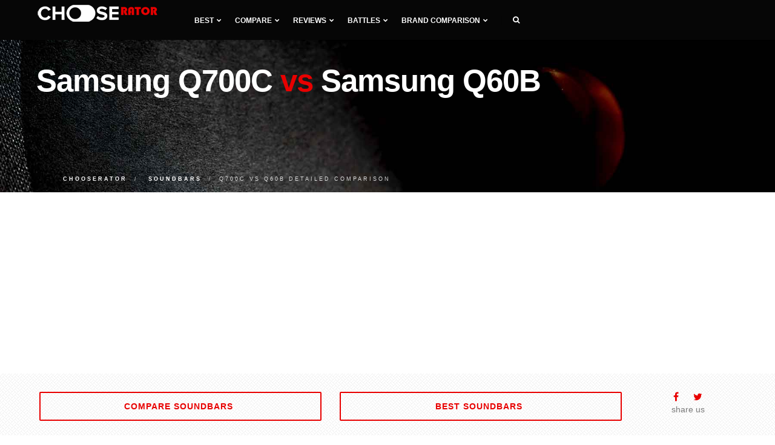

--- FILE ---
content_type: text/html; charset=UTF-8
request_url: https://chooserator.com/compare-soundbars/q700c-vs-q60b
body_size: 11691
content:
<!DOCTYPE html>
<html lang="en">
<head>
<meta charset="utf-8">
<meta http-equiv="X-UA-Compatible" content="IE=edge">
<meta name="viewport" content="width=device-width, initial-scale=1">
<title>Samsung Q700C vs Q60B comparison</title>
<meta name="description" content="Compare Samsung Q60B vs Samsung Q700C soundbar side-by-side. Based on our rating, Q700C has a total rating of 7.4 out of 10 vs 5.8 for Q60B.">
<meta name="keywords" content="Samsung Q60B vs Samsung Q700C comparison">
<link href="https://chooserator.com/assets/css/plugins.css" rel="stylesheet" type="text/css" media="all">
<link href="https://chooserator.com/assets/css/theme.min.css" rel="stylesheet" type="text/css" media="all">
<link href="https://chooserator.com/assets/css/custom.min.css" rel="stylesheet" type="text/css" media="all">
<link href="https://fonts.googleapis.com/css?family=Roboto" rel="stylesheet">
<link rel="apple-touch-icon" sizes="57x57" href="https://chooserator.com/assets/icon/apple-icon-57x57.png">
<link rel="apple-touch-icon" sizes="60x60" href="https://chooserator.com/assets/icon/apple-icon-60x60.png">
<link rel="apple-touch-icon" sizes="72x72" href="https://chooserator.com/assets/icon/apple-icon-72x72.png">
<link rel="apple-touch-icon" sizes="76x76" href="https://chooserator.com/assets/icon/apple-icon-76x76.png">
<link rel="apple-touch-icon" sizes="114x114" href="https://chooserator.com/assets/icon/apple-icon-114x114.png">
<link rel="apple-touch-icon" sizes="120x120" href="https://chooserator.com/assets/icon/apple-icon-120x120.png">
<link rel="apple-touch-icon" sizes="144x144" href="https://chooserator.com/assets/icon/apple-icon-144x144.png">
<link rel="apple-touch-icon" sizes="152x152" href="https://chooserator.com/assets/icon/apple-icon-152x152.png">
<link rel="apple-touch-icon" sizes="180x180" href="https://chooserator.com/assets/icon/apple-icon-180x180.png">
<link rel="icon" type="image/png" sizes="192x192" href="https://chooserator.com/assets/icon/android-icon-192x192.png">
<link rel="icon" type="image/png" sizes="32x32" href="https://chooserator.com/assets/icon/favicon-32x32.png">
<link rel="icon" type="image/png" sizes="96x96" href="https://chooserator.com/assets/icon/favicon-96x96.png">
<link rel="icon" type="image/png" sizes="16x16" href="https://chooserator.com/assets/icon/favicon-16x16.png">
<script>(function(w,d,s,l,i){w[l]=w[l]||[];w[l].push({'gtm.start':new Date().getTime(),event:'gtm.js'});var f=d.getElementsByTagName(s)[0],j=d.createElement(s),dl=l!='dataLayer'?'&l='+l:'';j.async=true;j.src='https://www.googletagmanager.com/gtm.js?id='+i+dl;f.parentNode.insertBefore(j,f);})(window,document,'script','dataLayer','GTM-T5HM8H2');</script>
<link rel="canonical" href="https://chooserator.com/compare-soundbars/q700c-vs-q60b"/>
<link rel="dns-prefetch" href="//ajax.googleapis.com"><link rel="dns-prefetch" href="//pagead2.googlesyndication.com"><link rel="dns-prefetch" href="//www.googletagmanager.com"></head>
<body>
<nav class="navbar navbar-default">
<div class="container">
<div class="navbar-header">
<div class="container">
<button type="button" class="navbar-toggle collapsed" data-toggle="collapse" data-target="#navbar" aria-expanded="false" aria-controls="navbar">
<span class="sr-only">Toggle navigation</span>
<span class="icon-bar top-bar"></span>
<span class="icon-bar middle-bar"></span>
<span class="icon-bar bottom-bar"></span>
</button>
<a class="navbar-brand logo-light logo-dark" href="https://chooserator.com">
<img src="https://chooserator.com/assets/img/assets/logo.png" alt="chooserator.com">
</a>
</div>
</div>
<div id="navbar" class="navbar-collapse collapse">
<div class="container">
<ul class="nav navbar-nav menu-left">
<li class="dropdown"><a href="#" class="dropdown-toggle">Best<i class="fa fa-chevron-down"></i></a>
<ul class="dropdown-menu">
<li class="dropdown dropdown-submenu"><a href="#" class="dropdown-toggle">AV receivers<i class="fa fa-chevron-right"></i></a>
<ul class="dropdown-menu">
<li><a href="https://chooserator.com/compare-av-receivers/best-av-receivers">Best AV receivers</a></li>
<li><a href="https://chooserator.com/compare-av-receivers/best-av-receiver-under-2000">Best receivers under $2000</a></li>
<li><a href="https://chooserator.com/compare-av-receivers/best-av-receiver-under-1500">Best receivers under $1500</a></li>
<li><a href="https://chooserator.com/compare-av-receivers/best-av-receiver-under-1000">Best receivers under $1000</a></li>
<li><a href="https://chooserator.com/compare-av-receivers/best-av-receiver-under-500">Best receivers under $500</a></li>
<li><a href="https://chooserator.com/compare-av-receivers/best-av-receiver-under-300">Best receivers under $300</a></li>
<li><a href="https://chooserator.com/compare-av-receivers/best-av-receiver-under-200">Best receivers under $200</a></li>
<li><a href="https://chooserator.com/compare-av-receivers/best-high-end-av-receiver">Best High-End receivers</a></li>
<li><a href="https://chooserator.com/compare-av-receivers/best-stereo-receiver">Best stereo receivers</a></li>
<li><a href="https://chooserator.com/compare-av-receivers/best-stereo-receiver-under-500">Best stereo receivers under $500</a></li>
<li><a href="https://chooserator.com/compare-av-receivers/best-stereo-receiver-under-300">Best stereo receivers under $300</a></li>
<li><a href="https://chooserator.com/compare-av-receivers/best-stereo-receiver-under-200">Best stereo receivers under $200</a></li>
<li><a href="https://chooserator.com/compare-av-receivers/best-receiver-channels-11">Best 11 channel receivers</a></li>
<li><a href="https://chooserator.com/compare-av-receivers/best-receiver-channels-9">Best 9 channel receivers</a></li>
<li><a href="https://chooserator.com/compare-av-receivers/best-receiver-channels-7">Best 7 channel receivers</a></li>
<li><a href="https://chooserator.com/compare-av-receivers/best-receiver-channels-5">Best 5 channel receivers</a></li>
<li><a href="https://chooserator.com/compare-av-receivers/best-dolby-atmos-receiver">Best Dolby Atmos receivers</a></li>
<li><a href="https://chooserator.com/compare-av-receivers/best-airplay-receiver">Best Airplay receivers</a></li>
<li><a href="https://chooserator.com/compare-av-receivers/best-4k-av-receiver">Best 4K receivers</a></li>
</ul>
</li>
<li class="dropdown dropdown-submenu"><a href="#" class="dropdown-toggle">Integrated Amplifiers<i class="fa fa-chevron-right"></i></a>
<ul class="dropdown-menu">
<li><a href="https://chooserator.com/compare-integrated-amplifiers/best-integrated-amplifiers">Best Integrated Amplifiers</a></li>
<li><a href="https://chooserator.com/compare-integrated-amplifiers/best-integrated-amplifier-under-3000">Best integrated amplifiers under $3000</a></li>
<li><a href="https://chooserator.com/compare-integrated-amplifiers/best-integrated-amplifier-under-2000">Best integrated amplifiers under $2000</a></li>
<li><a href="https://chooserator.com/compare-integrated-amplifiers/best-integrated-amplifier-under-1000">Best integrated amplifiers under $1000</a></li>
<li><a href="https://chooserator.com/compare-integrated-amplifiers/best-integrated-amplifier-under-500">Best integrated amplifiers under $500</a></li>
</ul>
</li>
<li class="dropdown dropdown-submenu"><a href="#" class="dropdown-toggle">Subwoofers<i class="fa fa-chevron-right"></i></a>
<ul class="dropdown-menu">
<li><a href="https://chooserator.com/compare-subwoofers/best-subwoofers">Best home subwoofers</a></li>
<li><a href="https://chooserator.com/compare-subwoofers/best-home-subwoofer-under-1000">Best subwoofers under $1000</a></li>
<li><a href="https://chooserator.com/compare-subwoofers/best-home-subwoofer-under-500">Best subwoofers under $500</a></li>
<li><a href="https://chooserator.com/compare-subwoofers/best-home-subwoofer-under-300">Best subwoofers under $300</a></li>
<li><a href="https://chooserator.com/compare-subwoofers/best-home-subwoofer-under-200">Best subwoofers under $200</a></li>
<li><a href="https://chooserator.com/compare-subwoofers/best-subwoofer-for-music">Best subwoofers for music</a></li>
<li><a href="https://chooserator.com/compare-subwoofers/best-wireless-subwoofer">Best wireless subwoofers</a></li>
<li><a href="https://chooserator.com/compare-subwoofers/best-powered-subwoofer">Best powered subwoofer</a></li>
<li><a href="https://chooserator.com/compare-subwoofers/best-passive-subwoofer">Best passive subwoofer</a></li>
<li><a href="https://chooserator.com/compare-subwoofers/best-compact-subwoofer">Best compact subwoofer</a></li>
<li><a href="https://chooserator.com/compare-subwoofers/best-studio-subwoofer">Best studio subwoofer</a></li>
<li><a href="https://chooserator.com/compare-subwoofers/best-dj-subwoofer">Best DJ subwoofer</a></li>
<li><a href="https://chooserator.com/compare-subwoofers/best-sealed-subwoofer">Best sealed subwoofer</a></li>
</ul>
</li>
<li class="dropdown dropdown-submenu"><a href="#" class="dropdown-toggle">Soundbars<i class="fa fa-chevron-right"></i></a>
<ul class="dropdown-menu">
<li><a href="https://chooserator.com/compare-soundbars/best-soundbars">Best Soundbars</a></li>
<li><a href="https://chooserator.com/compare-soundbars/best-soundbars-under-500">Best Soundbars under $500</a></li>
<li><a href="https://chooserator.com/compare-soundbars/best-soundbars-under-300">Best Soundbars under $300</a></li>
<li><a href="https://chooserator.com/compare-soundbars/best-soundbars-under-200">Best Soundbars under $200</a></li>
<li><a href="https://chooserator.com/compare-soundbars/best-soundbars-under-100">Best Soundbars under $100</a></li>
<li><a href="https://chooserator.com/compare-soundbars/best-passive-soundbar">Best Passive Soundbars</a></li>
<li><a href="https://chooserator.com/compare-soundbars/best-soundbar-with-subwoofer">Best Soundbars with Subwoofer</a></li>
<li><a href="https://chooserator.com/compare-soundbars/best-soundbar-for-tv">Best TV Soundbars</a></li>
<li><a href="https://chooserator.com/compare-soundbars/best-soundbar-channel-2-1">Best 2.1 Soundbars</a></li>
<li><a href="https://chooserator.com/compare-soundbars/best-soundbar-channel-3-1">Best 3.1 Soundbars</a></li>
<li><a href="https://chooserator.com/compare-soundbars/best-soundbar-channel-5">Best 5.1 Soundbars</a></li>
<li><a href="https://chooserator.com/compare-soundbars/best-soundbar-for-music">Best Soundbars for Music</a></li>
<li><a href="https://chooserator.com/compare-soundbars/best-dolby-atmos-soundbar">Best Dolby Atmos Soundbars</a></li>
<li><a href="https://chooserator.com/compare-soundbars/best-bluetooth-soundbar">Best Soundbars with Bluetooth</a></li>
<li><a href="https://chooserator.com/compare-soundbars/best-soundbar-for-dialogue">Best Soundbars for Dialogue</a></li>
<li><a href="https://chooserator.com/compare-soundbars/best-soundbar-for-samsung-tv">Best Soundbars for Samsung TV</a></li>
<li><a href="https://chooserator.com/compare-soundbars/best-soundbar-for-gaming">Best Soundbars for Gaming</a></li>
<li><a href="https://chooserator.com/compare-soundbars/best-wireless-soundbar">Best wireless Soundbars</a></li>
</ul>
</li>
<li class="dropdown dropdown-submenu"><a href="#" class="dropdown-toggle">TVs<i class="fa fa-chevron-right"></i></a>
<ul class="dropdown-menu">
<li><a href="https://chooserator.com/compare-televisions/best-televisions">Best TVs</a></li>
<li><a href="https://chooserator.com/compare-televisions/best-32-inch-tv">Best 32-inch TVs</a></li>
<li><a href="https://chooserator.com/compare-televisions/best-40-inch-tv">Best 40-inch TVs</a></li>
<li><a href="https://chooserator.com/compare-televisions/best-43-inch-tv">Best 43-inch TVs</a></li>
<li><a href="https://chooserator.com/compare-televisions/best-48-inch-tv">Best 48-inch TVs</a></li>
<li><a href="https://chooserator.com/compare-televisions/best-49-inch-tv">Best 49-inch TVs</a></li>
<li><a href="https://chooserator.com/compare-televisions/best-50-inch-tv">Best 50-inch TVs</a></li>
<li><a href="https://chooserator.com/compare-televisions/best-55-inch-tv">Best 55-inch TVs</a></li>
<li><a href="https://chooserator.com/compare-televisions/best-60-inch-tv">Best 60-inch TVs</a></li>
<li><a href="https://chooserator.com/compare-televisions/best-65-inch-tv">Best 65-inch TVs</a></li>
<li><a href="https://chooserator.com/compare-televisions/best-70-inch-tv">Best 70-inch TVs</a></li>
<li><a href="https://chooserator.com/compare-televisions/best-75-inch-tv">Best 75-inch TVs</a></li>
</ul>
</li>
<li class="dropdown dropdown-submenu"><a href="#" class="dropdown-toggle">Projectors<i class="fa fa-chevron-right"></i></a>
<ul class="dropdown-menu">
<li><a href="https://chooserator.com/compare-projectors/best-projectors">Best Home Theater Projectors</a></li>
<li><a href="https://chooserator.com/compare-projectors/best-projectors-under-1000">Best Projectors under $1000</a></li>
<li><a href="https://chooserator.com/compare-projectors/best-projectors-under-500">Best Projectors under $500</a></li>
<li><a href="https://chooserator.com/compare-projectors/best-projectors-under-300">Best Projectors under $300</a></li>
<li><a href="https://chooserator.com/compare-projectors/best-projectors-for-gaming">Best Projectors for gaming</a></li>
<li><a href="https://chooserator.com/compare-projectors/best-cheap-4k-projectors">Best Cheap 4K Projectors</a></li>
<li><a href="https://chooserator.com/compare-projectors/best-short-throw-projectors">Best short throw Projectors</a></li>
</ul>
</li>
<li class="dropdown dropdown-submenu"><a href="#" class="dropdown-toggle">Turntables<i class="fa fa-chevron-right"></i></a>
<ul class="dropdown-menu">
<li><a href="https://chooserator.com/compare-turntables/best-turntables">Best Turntables</a></li>
<li><a href="https://chooserator.com/compare-turntables/best-turntables-under-2000">Best Turntables under $2000</a></li>
<li><a href="https://chooserator.com/compare-turntables/best-turntables-under-1000">Best Turntables under $1000</a></li>
<li><a href="https://chooserator.com/compare-turntables/best-turntables-under-500">Best Turntables under $500</a></li>
<li><a href="https://chooserator.com/compare-turntables/best-turntables-under-300">Best Turntables under $300</a></li>
<li><a href="https://chooserator.com/compare-turntables/best-turntables-under-200">Best Turntables under $200</a></li>
<li><a href="https://chooserator.com/compare-turntables/best-turntables-under-100">Best Turntables under $100</a></li>
<li><a href="https://chooserator.com/compare-turntables/best-portable-turntables">Best Portable Turntables</a></li>
<li><a href="https://chooserator.com/compare-turntables/best-dj-turntables">Best DJ Turntables</a></li>
<li><a href="https://chooserator.com/compare-turntables/best-automatic-turntables">Best Automatic Turntables</a></li>
<li><a href="https://chooserator.com/compare-turntables/best-all-in-one-turntables">Best All-in-One Turntables</a></li>
<li><a href="https://chooserator.com/compare-turntables/best-bluetooth-turntables">Best Bluetooth Turntables</a></li>
<li><a href="https://chooserator.com/compare-turntables/best-usb-turntables">Best USB Turntables</a></li>
<li><a href="https://chooserator.com/compare-turntables/best-entry-level-turntables">Best Entry-Level Turntables</a></li>
<li><a href="https://chooserator.com/compare-turntables/best-direct-drive-turntables">Best Direct-Drive Turntables</a></li>
</ul>
</li>
<li class="dropdown dropdown-submenu"><a href="#" class="dropdown-toggle">Headphones<i class="fa fa-chevron-right"></i></a>
<ul class="dropdown-menu">
<li><a href="https://chooserator.com/compare-headphones/best-headphones">Best headphones</a></li>
<li><a href="https://chooserator.com/compare-headphones/best-on-ear-headphones">Best on ear headphones</a></li>
<li><a href="https://chooserator.com/compare-headphones/best-over-ear-headphones">Best over ear headphones</a></li>
<li><a href="https://chooserator.com/compare-headphones/best-closed-back-headphones">Best closed back headphones</a></li>
<li><a href="https://chooserator.com/compare-headphones/best-open-back-headphones">Best open back headphones</a></li>
<li><a href="https://chooserator.com/compare-headphones/best-semi-open-headphones">Best semi open headphones</a></li>
<li><a href="https://chooserator.com/compare-headphones/best-wireless-headphones">Best wireless headphones</a></li>
<li><a href="https://chooserator.com/compare-headphones/best-wired-headphones">Best wired headphones</a></li>
</ul>
</li>
</ul>
</li>
<li class="dropdown"><a href="#" class="dropdown-toggle">Compare<i class="fa fa-chevron-down"></i></a>
<ul class="dropdown-menu">
<li><a href="https://chooserator.com/compare-av-receivers">AV receivers</a></li>
<li><a href="https://chooserator.com/compare-integrated-amplifiers">Integrated Amplifiers</a></li>
<li><a href="https://chooserator.com/compare-subwoofers">Home Subwoofers</a></li>
<li><a href="https://chooserator.com/compare-soundbars">Soundbars</a></li>
<li><a href="https://chooserator.com/compare-televisions">TVs</a></li>
<li><a href="https://chooserator.com/compare-projectors">Home Theater Projectors</a></li>
<li><a href="https://chooserator.com/compare-turntables">Turntables</a></li>
<li><a href="https://chooserator.com/compare-headphones">Headphones</a></li>
</ul>
</li>
<li class="dropdown"><a href="#" class="dropdown-toggle">Reviews<i class="fa fa-chevron-down"></i></a>
<ul class="dropdown-menu">
<li><a href="https://chooserator.com/reviews-av-receivers">AV receivers</a></li>
<li><a href="https://chooserator.com/reviews-integrated-amplifiers">Integrated amplifiers</a></li>
<li><a href="https://chooserator.com/reviews-subwoofers">Home Subwoofers</a></li>
<li><a href="https://chooserator.com/reviews-soundbars">Soundbars</a></li>
</ul>
</li>
<li class="dropdown"><a href="#" class="dropdown-toggle">Battles<i class="fa fa-chevron-down"></i></a>
<ul class="dropdown-menu">
<li><a href="https://chooserator.com/comparisons-av-receivers">AV receivers</a></li>
<li><a href="https://chooserator.com/comparisons-integrated-amplifiers">Integrated amplifiers</a></li>
<li><a href="https://chooserator.com/comparisons-subwoofers">Subwoofers</a></li>
<li><a href="https://chooserator.com/comparisons-soundbars">Soundbars</a></li>
</ul>
</li>
<li class="dropdown"><a href="#" class="dropdown-toggle">Brand comparison<i class="fa fa-chevron-down"></i></a>
<ul class="dropdown-menu">
<li class="dropdown dropdown-submenu"><a href="#" class="dropdown-toggle">AV receivers<i class="fa fa-chevron-right"></i></a>
<ul class="dropdown-menu">
<li><a href="https://chooserator.com/compare-av-receivers/compare-denon">Compare Denon</a></li>
<li><a href="https://chooserator.com/compare-av-receivers/compare-marantz">Compare Marantz</a></li>
<li><a href="https://chooserator.com/compare-av-receivers/compare-onkyo">Compare Onkyo</a></li>
<li><a href="https://chooserator.com/compare-av-receivers/compare-pioneer">Compare Pioneer</a></li>
<li><a href="https://chooserator.com/compare-av-receivers/compare-sony">Compare Sony</a></li>
<li><a href="https://chooserator.com/compare-av-receivers/compare-yamaha">Compare Yamaha</a></li>
<li><a href="https://chooserator.com/compare-av-receivers/marantz-vs-denon">Marantz vs Denon</a></li>
<li><a href="https://chooserator.com/compare-av-receivers/onkyo-vs-denon">Denon vs Onkyo</a></li>
<li><a href="https://chooserator.com/compare-av-receivers/pioneer-vs-denon">Denon vs Pioneer</a></li>
<li><a href="https://chooserator.com/compare-av-receivers/sony-vs-denon">Denon vs Sony</a></li>
<li><a href="https://chooserator.com/compare-av-receivers/yamaha-vs-denon">Denon vs Yamaha</a></li>
<li><a href="https://chooserator.com/compare-av-receivers/onkyo-vs-marantz">Marantz vs Onkyo</a></li>
<li><a href="https://chooserator.com/compare-av-receivers/pioneer-vs-marantz">Marantz vs Pioneer</a></li>
<li><a href="https://chooserator.com/compare-av-receivers/sony-vs-marantz">Marantz vs Sony</a></li>
<li><a href="https://chooserator.com/compare-av-receivers/yamaha-vs-marantz">Marantz vs Yamaha</a></li>
<li><a href="https://chooserator.com/compare-av-receivers/pioneer-vs-onkyo">Onkyo vs Pioneer</a></li>
<li><a href="https://chooserator.com/compare-av-receivers/sony-vs-onkyo">Onkyo vs Sony</a></li>
<li><a href="https://chooserator.com/compare-av-receivers/yamaha-vs-onkyo">Onkyo vs Yamaha</a></li>
<li><a href="https://chooserator.com/compare-av-receivers/sony-vs-pioneer">Pioneer vs Sony</a></li>
<li><a href="https://chooserator.com/compare-av-receivers/yamaha-vs-pioneer">Pioneer vs Yamaha</a></li>
<li><a href="https://chooserator.com/compare-av-receivers/yamaha-vs-sony">Sony vs Yamaha</a></li>
</ul>
</li>
<li class="dropdown dropdown-submenu"><a href="#" class="dropdown-toggle">Home Subwoofers<i class="fa fa-chevron-right"></i></a>
<ul class="dropdown-menu">
<li><a href="https://chooserator.com/compare-subwoofers/compare-dayton-audio">Compare Dayton Audio</a></li>
<li><a href="https://chooserator.com/compare-subwoofers/compare-definitive-technology">Compare Definitive Technology</a></li>
<li><a href="https://chooserator.com/compare-subwoofers/compare-jbl">Compare JBL</a></li>
<li><a href="https://chooserator.com/compare-subwoofers/compare-klipsch">Compare Klipsch</a></li>
<li><a href="https://chooserator.com/compare-subwoofers/compare-polk-audio">Compare Polk Audio</a></li>
<li><a href="https://chooserator.com/compare-subwoofers/compare-svs">Compare SVS</a></li>
<li><a href="https://chooserator.com/compare-subwoofers/compare-yamaha">Compare Yamaha</a></li>
<li><a href="https://chooserator.com/compare-subwoofers/definitive-technology-vs-dayton-audio">Definitive Technology vs Dayton Audio</a></li>
<li><a href="https://chooserator.com/compare-subwoofers/jbl-vs-dayton-audio">JBL vs Dayton Audio</a></li>
<li><a href="https://chooserator.com/compare-subwoofers/klipsch-vs-dayton-audio">Klipsch vs Dayton Audio</a></li>
<li><a href="https://chooserator.com/compare-subwoofers/polk-audio-vs-dayton-audio">Polk Audio vs Dayton Audio</a></li>
<li><a href="https://chooserator.com/compare-subwoofers/svs-vs-dayton-audio">SVS vs Dayton Audio</a></li>
<li><a href="https://chooserator.com/compare-subwoofers/yamaha-vs-dayton-audio">Yamaha vs Dayton Audio</a></li>
<li><a href="https://chooserator.com/compare-subwoofers/jbl-vs-definitive-technology">JBL vs Definitive Technology</a></li>
<li><a href="https://chooserator.com/compare-subwoofers/klipsch-vs-definitive-technology">Klipsch vs Definitive Technology</a></li>
<li><a href="https://chooserator.com/compare-subwoofers/polk-audio-vs-definitive-technology">Polk Audio vs Definitive Technology</a></li>
<li><a href="https://chooserator.com/compare-subwoofers/svs-vs-definitive-technology">SVS vs Definitive Technology</a></li>
<li><a href="https://chooserator.com/compare-subwoofers/yamaha-vs-definitive-technology">Yamaha vs Definitive Technology</a></li>
<li><a href="https://chooserator.com/compare-subwoofers/klipsch-vs-jbl">Klipsch vs JBL</a></li>
<li><a href="https://chooserator.com/compare-subwoofers/polk-audio-vs-jbl">Polk Audio vs JBL</a></li>
<li><a href="https://chooserator.com/compare-subwoofers/svs-vs-jbl">SVS vs JBL</a></li>
<li><a href="https://chooserator.com/compare-subwoofers/yamaha-vs-jbl">Yamaha vs JBL</a></li>
<li><a href="https://chooserator.com/compare-subwoofers/polk-audio-vs-klipsch">Polk Audio vs Klipsch</a></li>
<li><a href="https://chooserator.com/compare-subwoofers/svs-vs-klipsch">SVS vs Klipsch</a></li>
<li><a href="https://chooserator.com/compare-subwoofers/yamaha-vs-klipsch">Yamaha vs Klipsch</a></li>
<li><a href="https://chooserator.com/compare-subwoofers/svs-vs-polk-audio">SVS vs Polk Audio</a></li>
<li><a href="https://chooserator.com/compare-subwoofers/yamaha-vs-polk-audio">Yamaha vs Polk Audio</a></li>
<li><a href="https://chooserator.com/compare-subwoofers/yamaha-vs-svs">Yamaha vs SVS</a></li>
</ul>
</li>
<li class="dropdown dropdown-submenu"><a href="#" class="dropdown-toggle">Soundbars<i class="fa fa-chevron-right"></i></a>
<ul class="dropdown-menu">
<li><a href="https://chooserator.com/compare-soundbars/compare-samsung">Compare Samsung</a></li>
<li><a href="https://chooserator.com/compare-soundbars/compare-bose">Compare Bose</a></li>
<li><a href="https://chooserator.com/compare-soundbars/compare-sony">Compare Sony</a></li>
<li><a href="https://chooserator.com/compare-soundbars/compare-vizio">Compare VIZIO</a></li>
<li><a href="https://chooserator.com/compare-soundbars/compare-yamaha">Compare Yamaha</a></li>
<li><a href="https://chooserator.com/compare-soundbars/samsung-vs-bose">Samsung vs Bose</a></li>
<li><a href="https://chooserator.com/compare-soundbars/sonos-vs-bose">Sonos vs Bose</a></li>
<li><a href="https://chooserator.com/compare-soundbars/sony-vs-bose">Sony vs Bose</a></li>
<li><a href="https://chooserator.com/compare-soundbars/vizio-vs-bose">VIZIO vs Bose</a></li>
<li><a href="https://chooserator.com/compare-soundbars/yamaha-vs-bose">Yamaha vs Bose</a></li>
<li><a href="https://chooserator.com/compare-soundbars/sonos-vs-samsung">Sonos vs Samsung</a></li>
<li><a href="https://chooserator.com/compare-soundbars/sony-vs-samsung">Sony vs Samsung</a></li>
<li><a href="https://chooserator.com/compare-soundbars/vizio-vs-samsung">VIZIO vs Samsung</a></li>
<li><a href="https://chooserator.com/compare-soundbars/yamaha-vs-samsung">Yamaha vs Samsung</a></li>
<li><a href="https://chooserator.com/compare-soundbars/sony-vs-sonos">Sony vs Sonos</a></li>
<li><a href="https://chooserator.com/compare-soundbars/vizio-vs-sonos">VIZIO vs Sonos</a></li>
<li><a href="https://chooserator.com/compare-soundbars/yamaha-vs-sonos">Yamaha vs Sonos</a></li>
<li><a href="https://chooserator.com/compare-soundbars/vizio-vs-sony">VIZIO vs Sony</a></li>
<li><a href="https://chooserator.com/compare-soundbars/yamaha-vs-sony">Yamaha vs Sony</a></li>
<li><a href="https://chooserator.com/compare-soundbars/yamaha-vs-vizio">Yamaha vs VIZIO</a></li>
</ul>
</li>
<li class="dropdown dropdown-submenu"><a href="#" class="dropdown-toggle">TVs<i class="fa fa-chevron-right"></i></a>
<ul class="dropdown-menu">
<li><a href="https://chooserator.com/compare-televisions/compare-hisense">Compare Hisense</a></li>
<li><a href="https://chooserator.com/compare-televisions/compare-lg">Compare LG</a></li>
<li><a href="https://chooserator.com/compare-televisions/compare-philips">Compare Philips</a></li>
<li><a href="https://chooserator.com/compare-televisions/compare-samsung">Compare Samsung</a></li>
<li><a href="https://chooserator.com/compare-televisions/compare-sceptre">Compare Sceptre</a></li>
<li><a href="https://chooserator.com/compare-televisions/compare-sony">Compare Sony</a></li>
<li><a href="https://chooserator.com/compare-televisions/compare-tcl">Compare TCL</a></li>
<li><a href="https://chooserator.com/compare-televisions/lg-vs-hisense">LG vs Hisense</a></li>
<li><a href="https://chooserator.com/compare-televisions/philips-vs-hisense">Philips vs Hisense</a></li>
<li><a href="https://chooserator.com/compare-televisions/samsung-vs-hisense">Samsung vs Hisense</a></li>
<li><a href="https://chooserator.com/compare-televisions/sceptre-vs-hisense">Sceptre vs Hisense</a></li>
<li><a href="https://chooserator.com/compare-televisions/sony-vs-hisense">Sony vs Hisense</a></li>
<li><a href="https://chooserator.com/compare-televisions/tcl-vs-hisense">TCL vs Hisense</a></li>
<li><a href="https://chooserator.com/compare-televisions/philips-vs-lg">Philips vs LG</a></li>
<li><a href="https://chooserator.com/compare-televisions/samsung-vs-lg">Samsung vs LG</a></li>
<li><a href="https://chooserator.com/compare-televisions/sceptre-vs-lg">Sceptre vs LG</a></li>
<li><a href="https://chooserator.com/compare-televisions/sony-vs-lg">Sony vs LG</a></li>
<li><a href="https://chooserator.com/compare-televisions/tcl-vs-lg">TCL vs LG</a></li>
<li><a href="https://chooserator.com/compare-televisions/samsung-vs-philips">Samsung vs Philips</a></li>
<li><a href="https://chooserator.com/compare-televisions/sceptre-vs-philips">Sceptre vs Philips</a></li>
<li><a href="https://chooserator.com/compare-televisions/sony-vs-philips">Sony vs Philips</a></li>
<li><a href="https://chooserator.com/compare-televisions/tcl-vs-philips">TCL vs Philips</a></li>
<li><a href="https://chooserator.com/compare-televisions/sceptre-vs-samsung">Sceptre vs Samsung</a></li>
<li><a href="https://chooserator.com/compare-televisions/sony-vs-samsung">Sony vs Samsung</a></li>
<li><a href="https://chooserator.com/compare-televisions/tcl-vs-samsung">TCL vs Samsung</a></li>
<li><a href="https://chooserator.com/compare-televisions/sony-vs-sceptre">Sony vs Sceptre</a></li>
<li><a href="https://chooserator.com/compare-televisions/tcl-vs-sceptre">TCL vs Sceptre</a></li>
<li><a href="https://chooserator.com/compare-televisions/tcl-vs-sony">TCL vs Sony</a></li>
</ul>
</li>
<li class="dropdown dropdown-submenu"><a href="#" class="dropdown-toggle">Projectors<i class="fa fa-chevron-right"></i></a>
<ul class="dropdown-menu">
<li><a href="https://chooserator.com/compare-projectors/compare-benq">Compare BenQ</a></li>
<li><a href="https://chooserator.com/compare-projectors/compare-epson">Compare Epson</a></li>
<li><a href="https://chooserator.com/compare-projectors/compare-optoma">Compare Optoma</a></li>
<li><a href="https://chooserator.com/compare-projectors/compare-viewsonic">Compare ViewSonic</a></li>
<li><a href="https://chooserator.com/compare-projectors/epson-vs-benq">Epson vs BenQ</a></li>
<li><a href="https://chooserator.com/compare-projectors/optoma-vs-benq">Optoma vs BenQ</a></li>
<li><a href="https://chooserator.com/compare-projectors/viewsonic-vs-benq">ViewSonic vs BenQ</a></li>
<li><a href="https://chooserator.com/compare-projectors/optoma-vs-epson">Optoma vs Epson</a></li>
<li><a href="https://chooserator.com/compare-projectors/viewsonic-vs-epson">ViewSonic vs Epson</a></li>
<li><a href="https://chooserator.com/compare-projectors/viewsonic-vs-optoma">ViewSonic vs Optoma</a></li>
</ul>
</li>
<li class="dropdown dropdown-submenu"><a href="#" class="dropdown-toggle">Turntables<i class="fa fa-chevron-right"></i></a>
<ul class="dropdown-menu">
<li><a href="https://chooserator.com/compare-turntables/compare-audio-technica">Compare Audio-Technica</a></li>
<li><a href="https://chooserator.com/compare-turntables/compare-denon">Compare Denon</a></li>
<li><a href="https://chooserator.com/compare-turntables/compare-music-hall">Compare Music Hall</a></li>
<li><a href="https://chooserator.com/compare-turntables/compare-pioneer">Compare Pioneer</a></li>
<li><a href="https://chooserator.com/compare-turntables/compare-pro-ject">Compare Pro-Ject</a></li>
<li><a href="https://chooserator.com/compare-turntables/denon-vs-audio-technica">Denon vs Audio-Technica</a></li>
<li><a href="https://chooserator.com/compare-turntables/music-hall-vs-audio-technica">Music Hall vs Audio-Technica</a></li>
<li><a href="https://chooserator.com/compare-turntables/pioneer-vs-audio-technica">Pioneer vs Audio-Technica</a></li>
<li><a href="https://chooserator.com/compare-turntables/pro-ject-vs-audio-technica">Pro-Ject vs Audio-Technica</a></li>
<li><a href="https://chooserator.com/compare-turntables/music-hall-vs-denon">Music Hall vs Denon</a></li>
<li><a href="https://chooserator.com/compare-turntables/pioneer-vs-denon">Pioneer vs Denon</a></li>
<li><a href="https://chooserator.com/compare-turntables/pro-ject-vs-denon">Pro-Ject vs Denon</a></li>
<li><a href="https://chooserator.com/compare-turntables/pioneer-vs-music-hall">Pioneer vs Music Hall</a></li>
<li><a href="https://chooserator.com/compare-turntables/pro-ject-vs-music-hall">Pro-Ject vs Music Hall</a></li>
<li><a href="https://chooserator.com/compare-turntables/pro-ject-vs-pioneer">Pro-Ject vs Pioneer</a></li>
</ul>
</li>
</ul>
</li>
<li></li>
<li class="header-divider"><a><span></span></a></li>
<li class="header-icon-btn">
<a class="popup-with-zoom-anim search" href="#search-modal"><span class="fa fa-search"></span></a>
<div id="search-modal" class="zoom-anim-dialog mfp-hide">
<form action="https://chooserator.com" role="search">
<input type="text" id="search-modal-input" placeholder="Enter to search..." autocomplete="off" name="search">
</form>
</div>
</li>
</ul>
</div>
</div>
</div>
</nav><section class="page-hero">
<div class="page-hero-parallax">
<div class="hero-image bg-img-2">
<div class="hero-container container pt30">
<div class="hero-content text-left scroll-opacity">
<div class="section-heading">
<h1 class="white mb10">Samsung Q700C <span class="versus">vs</span> Samsung Q60B</h1>
</div>
<ol class="breadcrumb" itemscope itemtype="http://schema.org/BreadcrumbList">
<li itemprop="itemListElement" itemscope itemtype="http://schema.org/ListItem">
<a itemprop="item" href="https://chooserator.com">
<span itemprop="name">CHooseratoR</span>
</a>
<meta itemprop="position" content="1">
</li>
<li itemprop="itemListElement" itemscope itemtype="http://schema.org/ListItem">
<a itemprop="item" href="https://chooserator.com/compare-soundbars">
<span itemprop="name">Soundbars</span>
</a>
<meta itemprop="position" content="2">
</li>
<li class="active">Q700C vs Q60B detailed comparison</li>
</ol>
</div>
</div>
</div>
</div>
</section>
<div class="site-wrapper do-data" id="compare" data-cat="soundbars-chooserator">
<section class="pt10 bg-pattern-5">
<div class="container">
<div class="counter-row row text-center wow fadeInUp text-center">
<div class="col-md-5 col-sm-5 col-xs-6 fact-container">
<a href="https://chooserator.com/compare-soundbars" title="Compare Soundbars" class="btn btn-ghost-color btn-md btn-appear btn-fullwidth btn-see-all"><span>Compare Soundbars <i class="fa fa-bookmark-o"></i></span></a>
</div>
<div class="col-md-5 col-sm-4 col-xs-6 fact-container">
<a href="https://chooserator.com/compare-soundbars/best-soundbars" title="Best Soundbars 2026" class="btn btn-ghost-color btn-md btn-appear btn-fullwidth btn-see-all"><span>Best Soundbars <i class="fa fa-bookmark-o"></i></span></a>
</div>
<div class="col-md-2 col-sm-3 hidden-xs fact-container">
<ul class="social-list">
<li class="social-list-top"><span onclick="share.facebook();"><i class="fa fa-facebook ga-share-social-top"></i></span></li>
<li class="social-list-top"><span onclick="share.twitter();"><i class="fa fa-twitter ga-share-social-top"></i></span></li>
</ul>
<p class="social-list-top-text">share us</p>
</div>
</div>
</div>
</section>
<section class="pt20 pb20 score-rating">
<div class="container">
<div class="row">
<div class="col-md-12 col-sm-12 col-xs-12">
<h2 class="header">Q700C vs Q60B comparison chart</h2>
</div>
</div>
<div class="row">
<div class="col-lg-8 col-md-8 col-sm-8 col-xs-12">
<div class="score-rating-body">
<div class="score-section-overall row">
<div class="score-section-header col-md-12 col-sm-12 col-xs-12">Overall</div>
<div class="score-row">
<div class="score-item-row">
<div class="col-md-12 col-sm-12 col-xs-12">
<div class="score-name">Samsung Q700C
<a target="_blank" rel="nofollow noopener sponsored" href="https://www.amazon.com/dp/B0BVWF5QZN/?tag=chooserator-com-20">
<button class="btn order-product-score ga-vs-score-btn" type="button">Shop now</button>
</a>
</div>
</div>
<div class="col-md-2 col-sm-2 col-xs-2">
<span class="score-value badge">7.4</span>
</div>
<div class="col-md-10 col-sm-10 col-xs-10 progress">
<div data-toggle="tooltip" title="7.4 out of 10 - Samsung Q700C" class="progress-bar score-chart-overall" role="progressbar" style="width:74%"></div>
</div>
</div>
<div class="score-item-row">
<div class="col-md-12 col-sm-12 col-xs-12">
<div class="score-name">Samsung Q60B
<a target="_blank" rel="nofollow noopener sponsored" href="https://www.amazon.com/dp/B09Y9JV4KR/?tag=chooserator-com-20">
<button class="btn order-product-score ga-vs-score-btn" type="button">Shop now</button>
</a>
</div>
</div>
<div class="col-md-2 col-sm-2 col-xs-2">
<span class="score-value badge">5.8</span>
</div>
<div class="col-md-10 col-sm-10 col-xs-10 progress">
<div data-toggle="tooltip" title="5.8 out of 10 - Samsung Q60B" class="progress-bar score-chart-overall" role="progressbar" style="width:58%"></div>
</div>
</div>
</div>
</div>
<div class="score-section row">
<div class="score-section-header col-md-12 col-sm-12 col-xs-12">
<a href="#anchor-audio-features">Audio features<i class="fa fa-info-circle"></i></a>
</div>
<div class="score-row">
<div class="score-item-row">
<div class="col-md-2 col-sm-2 col-xs-2">
<span class="score-value badge">8</span>
</div>
<div class="col-md-10 col-sm-10 col-xs-10 progress">
<div data-toggle="tooltip" title="8 out of 10 - Samsung Q700C" class="progress-bar score-chart" role="progressbar" style="width:80%"></div>
</div>
</div>
<div class="clearfix"></div>
<div class="score-item-row">
<div class="col-md-2 col-sm-2 col-xs-2">
<span class="score-value badge">8</span>
</div>
<div class="col-md-10 col-sm-10 col-xs-10 progress">
<div data-toggle="tooltip" title="8 out of 10 - Samsung Q60B" class="progress-bar score-chart" role="progressbar" style="width:80%"></div>
</div>
</div>
<div class="clearfix"></div>
</div>
</div>
<div class="score-section row">
<div class="score-section-header col-md-12 col-sm-12 col-xs-12">
<a href="#anchor-streaming-services">Streaming services<i class="fa fa-info-circle"></i></a>
</div>
<div class="score-row">
<div class="score-item-row">
<div class="col-md-2 col-sm-2 col-xs-2">
<span class="score-value badge">0</span>
</div>
<div class="col-md-10 col-sm-10 col-xs-10 progress">
<div data-toggle="tooltip" title="0 out of 10 - Samsung Q700C" class="progress-bar score-chart" role="progressbar" style="width:0%"></div>
</div>
</div>
<div class="clearfix"></div>
<div class="score-item-row">
<div class="col-md-2 col-sm-2 col-xs-2">
<span class="score-value badge">0</span>
</div>
<div class="col-md-10 col-sm-10 col-xs-10 progress">
<div data-toggle="tooltip" title="0 out of 10 - Samsung Q60B" class="progress-bar score-chart" role="progressbar" style="width:0%"></div>
</div>
</div>
<div class="clearfix"></div>
</div>
</div>
<div class="score-section row">
<div class="score-section-header col-md-12 col-sm-12 col-xs-12">
<a href="#anchor-connectivity">Connectivity<i class="fa fa-info-circle"></i></a>
</div>
<div class="score-row">
<div class="score-item-row">
<div class="col-md-2 col-sm-2 col-xs-2">
<span class="score-value badge">10</span>
</div>
<div class="col-md-10 col-sm-10 col-xs-10 progress">
<div data-toggle="tooltip" title="10 out of 10 - Samsung Q700C" class="progress-bar score-chart" role="progressbar" style="width:100%"></div>
</div>
</div>
<div class="clearfix"></div>
<div class="score-item-row">
<div class="col-md-2 col-sm-2 col-xs-2">
<span class="score-value badge">7</span>
</div>
<div class="col-md-10 col-sm-10 col-xs-10 progress">
<div data-toggle="tooltip" title="7 out of 10 - Samsung Q60B" class="progress-bar score-chart" role="progressbar" style="width:70%"></div>
</div>
</div>
<div class="clearfix"></div>
</div>
</div>
<div class="score-section row">
<div class="score-section-header col-md-12 col-sm-12 col-xs-12">
<a href="#anchor-features">Features<i class="fa fa-info-circle"></i></a>
</div>
<div class="score-row">
<div class="score-item-row">
<div class="col-md-2 col-sm-2 col-xs-2">
<span class="score-value badge">9</span>
</div>
<div class="col-md-10 col-sm-10 col-xs-10 progress">
<div data-toggle="tooltip" title="9 out of 10 - Samsung Q700C" class="progress-bar score-chart" role="progressbar" style="width:90%"></div>
</div>
</div>
<div class="clearfix"></div>
<div class="score-item-row">
<div class="col-md-2 col-sm-2 col-xs-2">
<span class="score-value badge">4</span>
</div>
<div class="col-md-10 col-sm-10 col-xs-10 progress">
<div data-toggle="tooltip" title="4 out of 10 - Samsung Q60B" class="progress-bar score-chart" role="progressbar" style="width:40%"></div>
</div>
</div>
<div class="clearfix"></div>
</div>
</div>
<div class="score-section row">
<div class="score-section-header col-md-12 col-sm-12 col-xs-12">
<a href="#anchor-multichannel-surround">Multichannel surround<i class="fa fa-info-circle"></i></a>
</div>
<div class="score-row">
<div class="score-item-row">
<div class="col-md-2 col-sm-2 col-xs-2">
<span class="score-value badge">10</span>
</div>
<div class="col-md-10 col-sm-10 col-xs-10 progress">
<div data-toggle="tooltip" title="10 out of 10 - Samsung Q700C" class="progress-bar score-chart" role="progressbar" style="width:100%"></div>
</div>
</div>
<div class="clearfix"></div>
<div class="score-item-row">
<div class="col-md-2 col-sm-2 col-xs-2">
<span class="score-value badge">10</span>
</div>
<div class="col-md-10 col-sm-10 col-xs-10 progress">
<div data-toggle="tooltip" title="10 out of 10 - Samsung Q60B" class="progress-bar score-chart" role="progressbar" style="width:100%"></div>
</div>
</div>
<div class="clearfix"></div>
</div>
</div>
</div>
</div>
<div class="col-lg-4 col-md-4 col-sm-4 col-xs-12 score-sidebar">
<div class="score-sidebar-content"></div></div>
</div>
</div>
</section>
<section>
<div class="links-content-vs">
<div class="blog-tags">
<div class="container">
<div class="row">
<div class="col-md-12 col-sm-12 col-xs-12">
<ul class="list-icons">
<li><a title="Best Soundbar under 500" href="https://chooserator.com/compare-soundbars/best-soundbars-under-500">Best Soundbars under $500</a></li>
<li><a title="Best Soundbar under 300" href="https://chooserator.com/compare-soundbars/best-soundbars-under-300">Best Soundbars under $300</a></li>
<li><a title="Best Soundbar under 200" href="https://chooserator.com/compare-soundbars/best-soundbars-under-200">Best Soundbars under $200</a></li>
<li><a title="Best Soundbar under 100" href="https://chooserator.com/compare-soundbars/best-soundbars-under-100">Best Soundbars under $100</a></li>
</ul>
</div>
</div>
</div>
</div>
</div>
</section>
<section>
<div id="star-rating" class="container ">
<div class="row text-center">
<div class="col-md-12 col-sm-12 col-xs-12">
<div itemscope itemtype="http://schema.org/Product">
<span class="hidden" itemprop="name">Samsung Q700C <span class="versus">vs</span> Samsung Q60B</span>
<span class="hidden" itemprop="brand">Samsung</span>
<span class="hidden" itemprop="image">q700c.jpg</span>
<div class="rating_wrap" itemprop="aggregateRating" itemscope itemtype="http://schema.org/AggregateRating">
<form action="" method="POST" class="rating__form">
<input type="hidden" name="slug" value="/compare-soundbars/q700c-vs-q60b">
<input type="hidden" name="cat" value="soundbars-chooserator">
<input type="hidden" name="stars" class="rating" value="5">
<div class="rating__info">
<div type="hidden" name="rating" class="rating__votes">
Votes <span itemprop="ratingCount" class="is_old">1</span>
<span class="is_new">1</span>
</div>
<div class="rating__value">
Rating <span itemprop="ratingValue" class="is_old">5</span>
<span class="is_new">5</span>
</div>
</div>
</form>
</div>
</div>
</div>
</div>
</div>
</section>
<section>
<div id="live-add" class="container">
<div class="row">
<div class="col-sm-12 col-xs-12">
<div class="live-add-header">Add soundbar to comparison</div>
</div>
<div class="do-live-add" data-category="soundbars-chooserator" data-id="">
<div class="col-md-6 col-sm-6 col-xs-12">
<div class="form-group">
<input type="text" class="form-control input-md do-la-input" placeholder="Start typing ...">
<div class="do-la-result"></div>
</div>
</div>
<div class="col-md-6 col-sm-6 col-xs-12">
<button type="button" class="btn btn-primary btn-block la-btn do-la-btn">Add to compare</button>
<div class="la-animation do-la-animation">
<ul>
<li></li>
<li></li>
<li></li>
<li></li>
<li></li>
<li></li>
<li></li>
</ul>
</div>
<div class="la-empty do-la-empty">We didn't find anything to show here</div>
</div>
</div>
</div>
</div>
</section>
<section class="pb20">
<div id="comparison-chart" class="do-chart copy-text">
<div class="table-navigation">
<button type="button" id="prev-item" class="btn btn-info do-navigation">Prev</button>
<button type="button" id="next-item" class="btn btn-info do-navigation">Next</button>
</div>
<div id="scale" class="do-scale">
<div id="scale-minus">
<i class="fa fa-search-minus do-minus"></i>
</div>
<div id="scale-plus">
<i class="fa fa-search-plus do-plus"></i>
</div>
</div>
<div id="do-top-place">
<div class="item-row">
<div class="do-item" data-id="126">
<div class="top-feature do-top-feature"><div class="item-best do-topinfo-bestlabel"><i class="fa fa-bolt" aria-hidden="true"></i> Comparison winner</div>
<div class="do-remove-page-btn btn-remove"><i class="fa fa-times"></i></div>
<div class="picture do-topinfo-img">
<img alt="Compare Samsung Q700C" class="img-responsive" src="https://chooserator.com/pictures/soundbars/q700c.jpg">
</div>
<a title="Samsung Q700C review & specs" href="https://chooserator.com/compare-soundbars/q700c">
<div class="title text-center">Samsung Q700C</div>
</a>
<div class="topinfo-btn text-center">
<a href="https://www.amazon.com/dp/B0BVWF5QZN/?tag=chooserator-com-20" target="_blank" rel="nofollow noopener sponsored">
<button type="button" class="ga-vs-top-btn btn order-btn-top hidden-xs">Check price now</button>
<button type="button" class="ga-vs-top-btn btn order-btn-top top-btn-small visible-xs">Check price now</button>
</a>
</div>
</div>
</div> <div class="do-item" data-id="124">
<div class="top-feature do-top-feature">
<div class="do-remove-page-btn btn-remove"><i class="fa fa-times"></i></div>
<div class="picture do-topinfo-img">
<img alt="Compare Samsung Q60B" class="img-responsive" src="https://chooserator.com/pictures/soundbars/q60b.jpg">
</div>
<a title="Samsung Q60B review & specs" href="https://chooserator.com/compare-soundbars/q60b">
<div class="title text-center">Samsung Q60B</div>
</a>
<div class="topinfo-btn text-center">
<a href="https://www.amazon.com/dp/B09Y9JV4KR/?tag=chooserator-com-20" target="_blank" rel="nofollow noopener sponsored">
<button type="button" class="ga-vs-top-btn btn order-btn-top hidden-xs">Check price now</button>
<button type="button" class="ga-vs-top-btn btn order-btn-top top-btn-small visible-xs">Check price now</button>
</a>
</div>
</div>
</div> </div>
<div class="clearfix"></div>
</div>
<div id="body-place">
<div class="item-row panel panel-default">
<div class="group-header panel-heading">
<div class="panel-title" data-toggle="collapse" data-target="#common">
<h2>Common</h2>
</div>
</div>
<div class="panel-collapse collapse in" id="common">
<div class="panel-body">
<div class="clearfix"></div>
<div class="specs-header">
<h3>Product</h3>
</div>
<div class="feature shadow do-feature">Samsung Q700C</div>
<div class="feature shadow do-feature">Samsung Q60B</div>
<div class="clearfix"></div>
<div class="specs-header">
<h3>Model</h3>
</div>
<div class="feature shadow do-feature">Q700C</div>
<div class="feature shadow do-feature">Q60B</div>
<div class="clearfix"></div>
<div class="specs-header">
<h3>Brand</h3>
</div>
<div class="feature shadow do-feature">Samsung</div>
<div class="feature shadow do-feature">Samsung</div>
<div class="clearfix"></div>
<div class="specs-header">
<h3>Reviews</h3>
</div>
<div class="feature shadow do-feature">0</div>
<div class="feature shadow do-feature">0</div>
<div class="clearfix"></div>
</div>
</div>
</div>
<div class="item-row panel panel-default">
<div class="group-header panel-heading">
<div class="panel-title" data-toggle="collapse" data-target="#1">
<h2 id="anchor-general">General</h2>
</div>
</div>
<div class="panel-collapse collapse in" id="1">
<div class="panel-body">
<div class="specs-header">
<h3>Placement type</h3>
</div>
<div class="feature shadow do-feature first-item">table-top, wall-mountable</div>
<div class="feature shadow do-feature last-item">table-top, wall-mountable</div>
<div class="clearfix"></div>
<div class="specs-header">
<h3>Connection to source</h3>
</div>
<div class="feature shadow do-feature first-item">wired, wireless</div>
<div class="feature shadow do-feature last-item">wired, wireless</div>
<div class="clearfix"></div>
<div class="specs-header">
<h3>Soundbar buttons</h3>
</div>
<div class="feature shadow do-feature first-item">has not</div>
<div class="feature shadow do-feature last-item">has not</div>
<div class="clearfix"></div>
</div>
</div>
</div>
<div class="item-row panel panel-default">
<div class="group-header panel-heading">
<div class="panel-title" data-toggle="collapse" data-target="#5">
<h2 id="anchor-audio-features">Audio features</h2>
</div>
</div>
<div class="panel-collapse collapse in" id="5">
<div class="panel-body">
<div class="specs-header">
<h3>Built-in channels</h3>
</div>
<div class="feature shadow do-feature first-item">3.1.2</div>
<div class="feature shadow do-feature last-item">3.1</div>
<div class="clearfix"></div>
<div class="specs-header">
<h3>Amplification type</h3>
</div>
<div class="feature shadow do-feature first-item">active</div>
<div class="feature shadow do-feature last-item">active</div>
<div class="clearfix"></div>
<div class="specs-header">
<h3>Output power, W</h3>
</div>
<div class="feature shadow do-feature first-item">320 (overall)</div>
<div class="feature shadow do-feature last-item">340 (overall)</div>
<div class="clearfix"></div>
<div class="specs-header">
<h3>Separate speaker (in package)</h3>
</div>
<div class="feature shadow do-feature first-item">0</div>
<div class="feature shadow do-feature last-item">0</div>
<div class="clearfix"></div>
<div class="specs-header">
<h3>Separate speaker connections</h3>
</div>
<div class="feature shadow do-feature first-item">wireless</div>
<div class="feature shadow do-feature last-item">wireless</div>
<div class="clearfix"></div>
</div>
</div>
</div>
<div class="item-row panel panel-default">
<div class="group-header panel-heading">
<div class="panel-title" data-toggle="collapse" data-target="#11">
<h2 id="anchor-subwoofer">Subwoofer</h2>
</div>
</div>
<div class="panel-collapse collapse in" id="11">
<div class="panel-body">
<div class="specs-header">
<h3>Built-in subwoofer</h3>
</div>
<div class="feature shadow do-feature first-item"><span class="is-false"><i class="fa fa-close"></i></span></div>
<div class="feature shadow do-feature last-item"><span class="is-false"><i class="fa fa-close"></i></span></div>
<div class="clearfix"></div>
<div class="specs-header">
<h3>Separate subwoofer (in package)</h3>
</div>
<div class="feature shadow do-feature first-item"><span class="is-true"><i class="fa fa-check-square-o"></i></span></div>
<div class="feature shadow do-feature last-item"><span class="is-true"><i class="fa fa-check-square-o"></i></span></div>
<div class="clearfix"></div>
<div class="specs-header">
<h3>Separate subwoofer connections</h3>
</div>
<div class="feature shadow do-feature first-item">wireless</div>
<div class="feature shadow do-feature last-item">wireless</div>
<div class="clearfix"></div>
</div>
</div>
</div>
<div class="item-row panel panel-default">
<div class="group-header panel-heading">
<div class="panel-title" data-toggle="collapse" data-target="#15">
<h2 id="anchor-streaming-services">Streaming services</h2>
</div>
</div>
<div class="panel-collapse collapse in" id="15">
<div class="panel-body">
<div class="specs-header">
<h3>Apple Music (AirPlay)</h3>
</div>
<div class="feature shadow do-feature first-item"><span class="is-true"><i class="fa fa-check-square-o"></i></span></div>
<div class="feature shadow do-feature last-item"><span class="is-false"><i class="fa fa-close"></i></span></div>
<div class="clearfix"></div>
<div class="specs-header">
<h3>Amazon Music</h3>
</div>
<div class="feature shadow do-feature first-item"><span class="is-true"><i class="fa fa-check-square-o"></i></span></div>
<div class="feature shadow do-feature last-item"><span class="is-false"><i class="fa fa-close"></i></span></div>
<div class="clearfix"></div>
<div class="specs-header">
<h3>Spotify</h3>
</div>
<div class="feature shadow do-feature first-item"><span class="is-true"><i class="fa fa-check-square-o"></i></span></div>
<div class="feature shadow do-feature last-item"><span class="is-false"><i class="fa fa-close"></i></span></div>
<div class="clearfix"></div>
<div class="specs-header">
<h3>Other streaming services</h3>
</div>
<div class="feature shadow do-feature first-item">Pandora, SoundCloud</div>
<div class="feature shadow do-feature last-item">has not</div>
<div class="clearfix"></div>
</div>
</div>
</div>
<div class="item-row panel panel-default">
<div class="group-header panel-heading">
<div class="panel-title" data-toggle="collapse" data-target="#20">
<h2 id="anchor-connectivity">Connectivity</h2>
</div>
</div>
<div class="panel-collapse collapse in" id="20">
<div class="panel-body">
<div class="specs-header">
<h3>WI-FI</h3>
</div>
<div class="feature shadow do-feature first-item"><span class="is-true"><i class="fa fa-check-square-o"></i></span></div>
<div class="feature shadow do-feature last-item"><span class="is-false"><i class="fa fa-close"></i></span></div>
<div class="clearfix"></div>
<div class="specs-header">
<h3>Bluetooth</h3>
</div>
<div class="feature shadow do-feature first-item"><span class="is-true"><i class="fa fa-check-square-o"></i></span></div>
<div class="feature shadow do-feature last-item"><span class="is-true"><i class="fa fa-check-square-o"></i></span></div>
<div class="clearfix"></div>
<div class="specs-header">
<h3>Ethernet (RJ45)</h3>
</div>
<div class="feature shadow do-feature first-item">0</div>
<div class="feature shadow do-feature last-item">0</div>
<div class="clearfix"></div>
<div class="specs-header">
<h3>NFC</h3>
</div>
<div class="feature shadow do-feature first-item"><span class="is-false"><i class="fa fa-close"></i></span></div>
<div class="feature shadow do-feature last-item"><span class="is-false"><i class="fa fa-close"></i></span></div>
<div class="clearfix"></div>
<div class="specs-header">
<h3>HDMI input/output</h3>
</div>
<div class="feature shadow do-feature first-item">1/1</div>
<div class="feature shadow do-feature last-item">1/1</div>
<div class="clearfix"></div>
<div class="specs-header">
<h3>HDMI ARC</h3>
</div>
<div class="feature shadow do-feature first-item"><span class="is-true"><i class="fa fa-check-square-o"></i></span></div>
<div class="feature shadow do-feature last-item"><span class="is-true"><i class="fa fa-check-square-o"></i></span></div>
<div class="clearfix"></div>
<div class="specs-header">
<h3>HDMI eARC</h3>
</div>
<div class="feature shadow do-feature first-item"><span class="is-true"><i class="fa fa-check-square-o"></i></span></div>
<div class="feature shadow do-feature last-item"><span class="is-true"><i class="fa fa-check-square-o"></i></span></div>
<div class="clearfix"></div>
<div class="specs-header">
<h3>HDMI CEC</h3>
</div>
<div class="feature shadow do-feature first-item"><span class="is-true"><i class="fa fa-check-square-o"></i></span></div>
<div class="feature shadow do-feature last-item"><span class="is-true"><i class="fa fa-check-square-o"></i></span></div>
<div class="clearfix"></div>
<div class="specs-header">
<h3>Optical digital input/output</h3>
</div>
<div class="feature shadow do-feature first-item">1/0</div>
<div class="feature shadow do-feature last-item">1/0</div>
<div class="clearfix"></div>
<div class="specs-header">
<h3>USB</h3>
</div>
<div class="feature shadow do-feature first-item">1 (USB 2.0)</div>
<div class="feature shadow do-feature last-item">1 (USB 2.0)</div>
<div class="clearfix"></div>
<div class="specs-header">
<h3>Coaxial digital input/output</h3>
</div>
<div class="feature shadow do-feature first-item">0/0</div>
<div class="feature shadow do-feature last-item">0/0</div>
<div class="clearfix"></div>
<div class="specs-header">
<h3>Analog audio input/output (RCA)</h3>
</div>
<div class="feature shadow do-feature first-item">0/0</div>
<div class="feature shadow do-feature last-item">0/0</div>
<div class="clearfix"></div>
<div class="specs-header">
<h3>Headphone output</h3>
</div>
<div class="feature shadow do-feature first-item">0</div>
<div class="feature shadow do-feature last-item">0</div>
<div class="clearfix"></div>
<div class="specs-header">
<h3>Subwoofer output</h3>
</div>
<div class="feature shadow do-feature first-item">0</div>
<div class="feature shadow do-feature last-item">0</div>
<div class="clearfix"></div>
</div>
</div>
</div>
<div class="item-row panel panel-default">
<div class="group-header panel-heading">
<div class="panel-title" data-toggle="collapse" data-target="#35">
<h2 id="anchor-features">Features</h2>
</div>
</div>
<div class="panel-collapse collapse in" id="35">
<div class="panel-body">
<div class="specs-header">
<h3>Voice control</h3>
</div>
<div class="feature shadow do-feature first-item"><span class="is-true"><i class="fa fa-check-square-o"></i></span></div>
<div class="feature shadow do-feature last-item"><span class="is-false"><i class="fa fa-close"></i></span></div>
<div class="clearfix"></div>
<div class="specs-header">
<h3>App control</h3>
</div>
<div class="feature shadow do-feature first-item"><span class="is-true"><i class="fa fa-check-square-o"></i></span></div>
<div class="feature shadow do-feature last-item"><span class="is-false"><i class="fa fa-close"></i></span></div>
<div class="clearfix"></div>
<div class="specs-header">
<h3>Microphone</h3>
</div>
<div class="feature shadow do-feature first-item"><span class="is-true"><i class="fa fa-check-square-o"></i></span></div>
<div class="feature shadow do-feature last-item"><span class="is-false"><i class="fa fa-close"></i></span></div>
<div class="clearfix"></div>
<div class="specs-header">
<h3>Remote control</h3>
</div>
<div class="feature shadow do-feature first-item"><span class="is-true"><i class="fa fa-check-square-o"></i></span></div>
<div class="feature shadow do-feature last-item"><span class="is-true"><i class="fa fa-check-square-o"></i></span></div>
<div class="clearfix"></div>
<div class="specs-header">
<h3>Multi-room</h3>
</div>
<div class="feature shadow do-feature first-item"><span class="is-false"><i class="fa fa-close"></i></span></div>
<div class="feature shadow do-feature last-item"><span class="is-false"><i class="fa fa-close"></i></span></div>
<div class="clearfix"></div>
</div>
</div>
</div>
<div class="item-row panel panel-default">
<div class="group-header panel-heading">
<div class="panel-title" data-toggle="collapse" data-target="#41">
<h2 id="anchor-multichannel-surround">Multichannel surround</h2>
</div>
</div>
<div class="panel-collapse collapse in" id="41">
<div class="panel-body">
<div class="specs-header">
<h3>Dolby Atmos</h3>
</div>
<div class="feature shadow do-feature first-item"><span class="is-true"><i class="fa fa-check-square-o"></i></span></div>
<div class="feature shadow do-feature last-item"><span class="is-true"><i class="fa fa-check-square-o"></i></span></div>
<div class="clearfix"></div>
<div class="specs-header">
<h3>Dolby (other)</h3>
</div>
<div class="feature shadow do-feature long-text first-item">Dolby TrueHD, Dolby Digital Plus, Dolby Atmos Music</div>
<div class="feature shadow do-feature long-text last-item">Dolby TrueHD, Dolby Digital Plus, Dolby Atmos Music</div>
<div class="clearfix"></div>
<div class="specs-header">
<h3>DTS:X</h3>
</div>
<div class="feature shadow do-feature first-item"><span class="is-true"><i class="fa fa-check-square-o"></i></span></div>
<div class="feature shadow do-feature last-item"><span class="is-true"><i class="fa fa-check-square-o"></i></span></div>
<div class="clearfix"></div>
<div class="specs-header">
<h3>DTS (other)</h3>
</div>
<div class="feature shadow do-feature first-item">DTS-HD HRA, DTS-HD MA, DTS Express, DTS 5.1ch</div>
<div class="feature shadow do-feature last-item">DTS 5.1ch, DTS Virtual:X</div>
<div class="clearfix"></div>
</div>
</div>
</div>
<div class="item-row panel panel-default">
<div class="group-header panel-heading">
<div class="panel-title" data-toggle="collapse" data-target="#46">
<h2 id="anchor-user-manual">User manual</h2>
</div>
</div>
<div class="panel-collapse collapse in" id="46">
<div class="panel-body">
<div class="specs-header">
<h3>Manual</h3>
</div>
<div class="feature shadow do-feature first-item">N/A</div>
<div class="feature shadow do-feature last-item">N/A</div>
<div class="clearfix"></div>
</div>
</div>
</div>
<div class="item-row panel panel-default">
<div class="group-header panel-heading">
<div class="panel-title" data-toggle="collapse" data-target="#48">
<h2 id="anchor-dimensions">Dimensions</h2>
</div>
</div>
<div class="panel-collapse collapse in" id="48">
<div class="panel-body">
<div class="specs-header">
<h3>Size (Wx H x D), cm/in</h3>
</div>
<div class="feature shadow do-feature first-item">111x6x11.9/43.7x2.4x4.7</div>
<div class="feature shadow do-feature last-item">103.1x5.5x10.4/40.6x2.2x4.1</div>
<div class="clearfix"></div>
<div class="specs-header">
<h3>Weight, kg/pounds</h3>
</div>
<div class="feature shadow do-feature first-item">4.8/10.6</div>
<div class="feature shadow do-feature last-item">8.9/19.8</div>
<div class="clearfix"></div>
</div>
</div>
</div>
<div class="item-row panel panel-default">
<div class="group-header panel-heading">
<div class="panel-title" data-toggle="collapse" data-target="#51">
<h2 id="anchor-other">Other</h2>
</div>
</div>
<div class="panel-collapse collapse in" id="51">
<div class="panel-body">
<div class="specs-header">
<h3>Release year</h3>
</div>
<div class="feature shadow do-feature first-item">2022</div>
<div class="feature shadow do-feature last-item">2022</div>
<div class="clearfix"></div>
</div>
</div>
</div>
<div class="item-row">
<div class="large-images"><div class="feature do-feature"><div class="zoomHolder"><img data-options="preloaderUrl:https://chooserator.com/assets/large_images/preloader.gif; maxZoom:6;" data-elem="pinchzoomer" src="https://chooserator.com/pictures/large/soundbars/front/front-q700c.jpg" alt="Samsung Q700C" class="img-responsive large-img"></div></div><div class="feature do-feature"><div class="zoomHolder"><img data-options="preloaderUrl:https://chooserator.com/assets/large_images/preloader.gif; maxZoom:6;" data-elem="pinchzoomer" src="https://chooserator.com/pictures/large/soundbars/front/front-q60b.jpg" alt="Samsung Q60B" class="img-responsive large-img"></div></div>
</div>
<div class="clearfix"></div>
</div>
<div class="item-row">
<div class="large-images"><div class="feature do-feature"><div class="zoomHolder"><img data-options="preloaderUrl:https://chooserator.com/assets/large_images/preloader.gif; maxZoom:6;" data-elem="pinchzoomer" src="https://chooserator.com/pictures/large/soundbars/back/back-q700c.jpg" alt="Samsung Q700C" class="img-responsive large-img"></div></div><div class="feature do-feature"><div class="zoomHolder"><img data-options="preloaderUrl:https://chooserator.com/assets/large_images/preloader.gif; maxZoom:6;" data-elem="pinchzoomer" src="https://chooserator.com/pictures/large/soundbars/back/back-q60b.jpg" alt="Samsung Q60B" class="img-responsive large-img"></div></div>
</div>
<div class="clearfix"></div>
</div>
<div class="item-row">
<div class="order">
<div class="feature do-feature">
<a href="https://www.amazon.com/dp/B0BVWF5QZN/?tag=chooserator-com-20" target="_blank" rel="nofollow noopener sponsored">
<button type="button" class="btn order-btn ga-vs-end-btn do-order-zoom btn-fullwidth order-end">Purchase</button>
</a>
</div>
</div>
<div class="order">
<div class="feature do-feature">
<a href="https://www.amazon.com/dp/B09Y9JV4KR/?tag=chooserator-com-20" target="_blank" rel="nofollow noopener sponsored">
<button type="button" class="btn order-btn ga-vs-end-btn do-order-zoom btn-fullwidth order-end">Purchase</button>
</a>
</div>
</div>
<div class="clearfix"></div>
</div>
</div>
</div>
</section>
<section id="specs-chart" class="">
<div class="container">
<div class="row">
<div class="col-md-12 col-sm-12 col-xs-12">
<h2 class="header">Soundbars CHooseratoR comparison rating</h2>
</div>
<div class="col-md-12 col-sm-12 col-xs-12">
<div class="css_bar_graph">
<ul class="y_axis">
<li>better</li>
<li></li>
<li></li>
<li></li>
<li></li>
<li></li>
<li></li>
<li></li>
<li></li>
<li></li>
<li>worse</li>
</ul>
<ul class="x_axis hidden-sm hidden-xs"><li><span class="label label-primary">7.4</span>Samsung Q700C</li><li><span class="label label-primary">5.8</span>Samsung Q60B</li>
</ul>
<div class="graph">
<ul class="grid">
<li></li>
<li></li>
<li></li>
<li></li>
<li></li>
<li></li>
<li></li>
<li></li>
<li></li>
<li></li>
<li class="bottom"></li>
</ul>
<ul><li class="bar nr_1 orange" style="height:230px"><div class="top"></div><div class="bottom"></div><span>7.4</span></li><li class="bar nr_2 blue" style="height:180px"><div class="top"></div><div class="bottom"></div><span>5.8</span></li>
</ul>
</div>
</div>
</div>
<div class="col-sm-12 col-xs-12">
<ul class="visible-sm visible-xs"><li><span class="label label-primary">7.4</span>Samsung Q700C</li><li><span class="label label-primary">5.8</span>Samsung Q60B</li>
</ul>
</div>
</div>
</div> </section>
<section>
<div class="links-content-vs">
<div class="blog-widget blog-tags links-content-vs-2">
<div class="container">
<div class="row">
<div class="col-md-12 col-sm-12 col-xs-12">
<ul class="list-icons">
<li><a title="Soundbar reviews" href="https://chooserator.com/reviews-soundbars">Soundbar reviews</a></li>
<li><a title="Soundbar comparisons" href="https://chooserator.com/comparisons-soundbars">Popular soundbar comparisons</a></li>
</ul>
<ul class="list-icons">
<li><a title="Best Passive Soundbar" href="https://chooserator.com/compare-soundbars/best-passive-soundbar">Best Passive Soundbars</a></li>
<li><a title="Best Soundbar with Subwoofer" href="https://chooserator.com/compare-soundbars/best-soundbar-with-subwoofer">Best Soundbars with Subwoofer</a></li>
<li><a title="Best TV Soundbar" href="https://chooserator.com/compare-soundbars/best-soundbar-for-tv">Best TV Soundbars</a></li>
<li><a title="Best 5.1 Soundbar" href="https://chooserator.com/compare-soundbars/best-soundbar-channel-5">Best 5.1 Soundbars</a></li>
<li><a title="Best Soundbar for Music" href="https://chooserator.com/compare-soundbars/best-soundbar-for-music">Best Soundbars for Music</a></li>
<li><a title="Best Dolby Atmos Soundbar" href="https://chooserator.com/compare-soundbars/best-dolby-atmos-soundbar">Best Dolby Atmos Soundbars</a></li>
<li><a title="Best Soundbar with Bluetooth" href="https://chooserator.com/compare-soundbars/best-bluetooth-soundbar">Best Soundbars with Bluetooth</a></li>
<li><a title="Best Soundbar for Dialogue" href="https://chooserator.com/compare-soundbars/best-soundbar-for-dialogue">Best Soundbars for Dialogue</a></li>
<li><a title="Best Soundbar for Samsung TV" href="https://chooserator.com/compare-soundbars/best-soundbar-for-samsung-tv">Best Soundbars for Samsung TV</a></li>
</ul>
<ul class="list-icons">
<li><a title="Compare Samsung soundbars" href="https://chooserator.com/compare-soundbars/compare-samsung">Compare Samsung</a></li>
<li><a title="Compare Bose soundbars" href="https://chooserator.com/compare-soundbars/compare-bose">Compare Bose</a></li>
<li><a title="Compare Sony soundbars" href="https://chooserator.com/compare-soundbars/compare-sony">Compare Sony</a></li>
<li><a title="Compare VIZIO soundbars" href="https://chooserator.com/compare-soundbars/compare-vizio">Compare VIZIO</a></li>
<li><a title="Compare Yamaha soundbars" href="https://chooserator.com/compare-soundbars/compare-yamaha">Compare Yamaha</a></li>
</ul>
<ul class="list-icons">
<li><a title="Samsung vs Bose soundbars" title="" href="https://chooserator.com/compare-soundbars/samsung-vs-bose">Samsung vs Bose</a></li>
<li><a title="Sonos vs Bose soundbars" href="https://chooserator.com/compare-soundbars/sonos-vs-bose">Sonos vs Bose</a></li>
<li><a title="Sony vs Bose soundbars" href="https://chooserator.com/compare-soundbars/sony-vs-bose">Sony vs Bose</a></li>
<li><a title="VIZIO vs Bose soundbars" href="https://chooserator.com/compare-soundbars/vizio-vs-bose">VIZIO vs Bose</a></li>
<li><a title="Yamaha vs Bose soundbars" href="https://chooserator.com/compare-soundbars/yamaha-vs-bose">Yamaha vs Bose</a></li>
<li><a title="Sonos vs Samsung soundbars" href="https://chooserator.com/compare-soundbars/sonos-vs-samsung">Sonos vs Samsung</a></li>
<li><a title="Sony vs Samsung soundbars" href="https://chooserator.com/compare-soundbars/sony-vs-samsung">Sony vs Samsung</a></li>
<li><a title="VIZIO vs Samsung soundbars" href="https://chooserator.com/compare-soundbars/vizio-vs-samsung">VIZIO vs Samsung</a></li>
<li><a title="Yamaha vs Samsung soundbars" href="https://chooserator.com/compare-soundbars/yamaha-vs-samsung">Yamaha vs Samsung</a></li>
<li><a title="Sony vs Sonos soundbars" href="https://chooserator.com/compare-soundbars/sony-vs-sonos">Sony vs Sonos</a></li>
<li><a title="VIZIO vs Sonos soundbars" href="https://chooserator.com/compare-soundbars/vizio-vs-sonos">VIZIO vs Sonos</a></li>
<li><a title="Yamaha vs Sonos soundbars" href="https://chooserator.com/compare-soundbars/yamaha-vs-sonos">Yamaha vs Sonos</a></li>
<li><a title="VIZIO vs Sony soundbars" href="https://chooserator.com/compare-soundbars/vizio-vs-sony">VIZIO vs Sony</a></li>
<li><a title="Yamaha vs Sony soundbars" href="https://chooserator.com/compare-soundbars/yamaha-vs-sony">Yamaha vs Sony</a></li>
<li><a title="Yamaha vs VIZIO soundbars" href="https://chooserator.com/compare-soundbars/yamaha-vs-vizio">Yamaha vs VIZIO</a></li>
</ul>
</div>
</div>
</div>
</div>
</div> </section>
<section>
<div id="latest" class="container">
<div class="row">
<div class="col-sm-12 col-xs-12 ">
<h2 class="header">Latest soundbar comparisons</h2>
</div>
<div class="">
<div class="col-md-offset-2 col-md-8 col-sm-12 col-xs-12 latest-item">
<div class="latest-data"><div class="latest-img"><img alt="Sony HT-ST5000" data-src="https://chooserator.com/pictures/soundbars/100-ht-st5000.jpg" class="img-responsive lazy-load-img"><img alt="Samsung HW-Q90R" data-src="https://chooserator.com/pictures/soundbars/100-hw-q90r.jpg" class="img-responsive lazy-load-img"></div><div class=""><span class="label label-default">$1500</span><span class="label label-default">$1800</span></div></div>
<div class="latest-name">
<a title="Sony HT-ST5000 vs Samsung HW-Q90R" href="https://chooserator.com/compare-soundbars/hw-q90r-vs-ht-st5000">Sony HT-ST5000<span class="divider"> vs </span>Samsung HW-Q90R <i class="fa fa-external-link"></i></a>
</div>
</div>
<div class="col-md-offset-2 col-md-8 col-sm-12 col-xs-12 latest-item">
<div class="latest-data"><div class="latest-img"><img alt="Samsung HW-N950" data-src="https://chooserator.com/pictures/soundbars/100-hw-n950.jpg" class="img-responsive lazy-load-img"><img alt="Samsung HW-Q90R" data-src="https://chooserator.com/pictures/soundbars/100-hw-q90r.jpg" class="img-responsive lazy-load-img"></div><div class=""><span class="label label-default">$1700</span><span class="label label-default">$1800</span></div></div>
<div class="latest-name">
<a title="Samsung HW-N950 vs Samsung HW-Q90R" href="https://chooserator.com/compare-soundbars/hw-q90r-vs-hw-n950">Samsung HW-N950<span class="divider"> vs </span>Samsung HW-Q90R <i class="fa fa-external-link"></i></a>
</div>
</div>
<div class="col-md-offset-2 col-md-8 col-sm-12 col-xs-12 latest-item">
<div class="latest-data"><div class="latest-img"><img alt="Sonos Playbar" data-src="https://chooserator.com/pictures/soundbars/100-playbar.jpg" class="img-responsive lazy-load-img"><img alt="Samsung HW-Q90R" data-src="https://chooserator.com/pictures/soundbars/100-hw-q90r.jpg" class="img-responsive lazy-load-img"></div><div class=""><span class="label label-default">$700</span><span class="label label-default">$1800</span></div></div>
<div class="latest-name">
<a title="Sonos Playbar vs Samsung HW-Q90R" href="https://chooserator.com/compare-soundbars/hw-q90r-vs-playbar">Sonos Playbar<span class="divider"> vs </span>Samsung HW-Q90R <i class="fa fa-external-link"></i></a>
</div>
</div>
<div class="col-md-offset-2 col-md-8 col-sm-12 col-xs-12 latest-item">
<div class="latest-data"><div class="latest-img"><img alt="Samsung HW-Q80R" data-src="https://chooserator.com/pictures/soundbars/100-hw-q80r.jpg" class="img-responsive lazy-load-img"><img alt="Samsung HW-Q90R" data-src="https://chooserator.com/pictures/soundbars/100-hw-q90r.jpg" class="img-responsive lazy-load-img"></div><div class=""><span class="label label-default">$1100</span><span class="label label-default">$1800</span></div></div>
<div class="latest-name">
<a title="Samsung HW-Q80R vs Samsung HW-Q90R" href="https://chooserator.com/compare-soundbars/hw-q90r-vs-hw-q80r">Samsung HW-Q80R<span class="divider"> vs </span>Samsung HW-Q90R <i class="fa fa-external-link"></i></a>
</div>
</div>
<div class="col-md-offset-2 col-md-8 col-sm-12 col-xs-12 latest-item">
<div class="latest-data"><div class="latest-img"><img alt="Yamaha YSP-2700" data-src="https://chooserator.com/pictures/soundbars/100-ysp-2700.jpg" class="img-responsive lazy-load-img"><img alt="Samsung HW-Q90R" data-src="https://chooserator.com/pictures/soundbars/100-hw-q90r.jpg" class="img-responsive lazy-load-img"></div><div class=""><span class="label label-default">$1200</span><span class="label label-default">$1800</span></div></div>
<div class="latest-name">
<a title="Yamaha YSP-2700 vs Samsung HW-Q90R" href="https://chooserator.com/compare-soundbars/hw-q90r-vs-ysp-2700">Yamaha YSP-2700<span class="divider"> vs </span>Samsung HW-Q90R <i class="fa fa-external-link"></i></a>
</div>
</div>
<div class="col-md-offset-2 col-md-8 col-sm-12 col-xs-12 latest-item">
<div class="latest-data"><div class="latest-img"><img alt="JBL Bar 5.1" data-src="https://chooserator.com/pictures/soundbars/100-bar-5-1.jpg" class="img-responsive lazy-load-img"><img alt="Samsung HW-Q90R" data-src="https://chooserator.com/pictures/soundbars/100-hw-q90r.jpg" class="img-responsive lazy-load-img"></div><div class=""><span class="label label-default">$500</span><span class="label label-default">$1800</span></div></div>
<div class="latest-name">
<a title="JBL Bar 5.1 vs Samsung HW-Q90R" href="https://chooserator.com/compare-soundbars/hw-q90r-vs-bar-5-1">JBL Bar 5.1<span class="divider"> vs </span>Samsung HW-Q90R <i class="fa fa-external-link"></i></a>
</div>
</div>
<div class="col-md-offset-2 col-md-8 col-sm-12 col-xs-12 latest-item">
<div class="latest-data"><div class="latest-img"><img alt="Sony HT-Z9F" data-src="https://chooserator.com/pictures/soundbars/100-ht-z9f.jpg" class="img-responsive lazy-load-img"><img alt="Samsung HW-Q90R" data-src="https://chooserator.com/pictures/soundbars/100-hw-q90r.jpg" class="img-responsive lazy-load-img"></div><div class=""><span class="label label-default">$900</span><span class="label label-default">$1800</span></div></div>
<div class="latest-name">
<a title="Sony HT-Z9F vs Samsung HW-Q90R" href="https://chooserator.com/compare-soundbars/hw-q90r-vs-ht-z9f">Sony HT-Z9F<span class="divider"> vs </span>Samsung HW-Q90R <i class="fa fa-external-link"></i></a>
</div>
</div>
<div class="col-md-offset-2 col-md-8 col-sm-12 col-xs-12 latest-item">
<div class="latest-data"><div class="latest-img"><img alt="Yamaha YSP-5600" data-src="https://chooserator.com/pictures/soundbars/100-ysp-5600.jpg" class="img-responsive lazy-load-img"><img alt="Samsung HW-Q90R" data-src="https://chooserator.com/pictures/soundbars/100-hw-q90r.jpg" class="img-responsive lazy-load-img"></div><div class=""><span class="label label-default">$1700</span><span class="label label-default">$1800</span></div></div>
<div class="latest-name">
<a title="Yamaha YSP-5600 vs Samsung HW-Q90R" href="https://chooserator.com/compare-soundbars/hw-q90r-vs-ysp-5600">Yamaha YSP-5600<span class="divider"> vs </span>Samsung HW-Q90R <i class="fa fa-external-link"></i></a>
</div>
</div>
<div class="col-md-offset-2 col-md-8 col-sm-12 col-xs-12 latest-item">
<div class="latest-data"><div class="latest-img"><img alt="Sony HT-ST5000" data-src="https://chooserator.com/pictures/soundbars/100-ht-st5000.jpg" class="img-responsive lazy-load-img"><img alt="Samsung HW-Q80R" data-src="https://chooserator.com/pictures/soundbars/100-hw-q80r.jpg" class="img-responsive lazy-load-img"></div><div class=""><span class="label label-default">$1500</span><span class="label label-default">$1100</span></div></div>
<div class="latest-name">
<a title="Sony HT-ST5000 vs Samsung HW-Q80R" href="https://chooserator.com/compare-soundbars/hw-q80r-vs-ht-st5000">Sony HT-ST5000<span class="divider"> vs </span>Samsung HW-Q80R <i class="fa fa-external-link"></i></a>
</div>
</div>
<div class="col-md-offset-2 col-md-8 col-sm-12 col-xs-12 latest-item">
<div class="latest-data"><div class="latest-img"><img alt="JBL Bar 5.1" data-src="https://chooserator.com/pictures/soundbars/100-bar-5-1.jpg" class="img-responsive lazy-load-img"><img alt="Samsung HW-Q80R" data-src="https://chooserator.com/pictures/soundbars/100-hw-q80r.jpg" class="img-responsive lazy-load-img"></div><div class=""><span class="label label-default">$500</span><span class="label label-default">$1100</span></div></div>
<div class="latest-name">
<a title="JBL Bar 5.1 vs Samsung HW-Q80R" href="https://chooserator.com/compare-soundbars/hw-q80r-vs-bar-5-1">JBL Bar 5.1<span class="divider"> vs </span>Samsung HW-Q80R <i class="fa fa-external-link"></i></a>
</div>
</div>
<div class="col-md-offset-2 col-md-8 col-sm-12 col-xs-12 latest-item">
<div class="latest-data"><div class="latest-img"><img alt="Yamaha YSP-2700" data-src="https://chooserator.com/pictures/soundbars/100-ysp-2700.jpg" class="img-responsive lazy-load-img"><img alt="Samsung HW-Q80R" data-src="https://chooserator.com/pictures/soundbars/100-hw-q80r.jpg" class="img-responsive lazy-load-img"></div><div class=""><span class="label label-default">$1200</span><span class="label label-default">$1100</span></div></div>
<div class="latest-name">
<a title="Yamaha YSP-2700 vs Samsung HW-Q80R" href="https://chooserator.com/compare-soundbars/hw-q80r-vs-ysp-2700">Yamaha YSP-2700<span class="divider"> vs </span>Samsung HW-Q80R <i class="fa fa-external-link"></i></a>
</div>
</div>
<div class="col-md-offset-2 col-md-8 col-sm-12 col-xs-12 latest-item">
<div class="latest-data"><div class="latest-img"><img alt="Samsung HW-N850" data-src="https://chooserator.com/pictures/soundbars/100-hw-n850.jpg" class="img-responsive lazy-load-img"><img alt="Samsung HW-Q80R" data-src="https://chooserator.com/pictures/soundbars/100-hw-q80r.jpg" class="img-responsive lazy-load-img"></div><div class="hidden"><span class="label label-defaulthidden">$0</span><span class="label label-defaulthidden">$1100</span></div></div>
<div class="latest-name">
<a title="Samsung HW-N850 vs Samsung HW-Q80R" href="https://chooserator.com/compare-soundbars/hw-q80r-vs-hw-n850">Samsung HW-N850<span class="divider"> vs </span>Samsung HW-Q80R <i class="fa fa-external-link"></i></a>
</div>
</div>
<div class="col-md-offset-2 col-md-8 col-sm-12 col-xs-12 latest-item">
<div class="latest-data"><div class="latest-img"><img alt="Bose Soundbar 700" data-src="https://chooserator.com/pictures/soundbars/100-soundbar-700.jpg" class="img-responsive lazy-load-img"><img alt="Samsung HW-Q80R" data-src="https://chooserator.com/pictures/soundbars/100-hw-q80r.jpg" class="img-responsive lazy-load-img"></div><div class=""><span class="label label-default">$800</span><span class="label label-default">$1100</span></div></div>
<div class="latest-name">
<a title="Bose Soundbar 700 vs Samsung HW-Q80R" href="https://chooserator.com/compare-soundbars/hw-q80r-vs-soundbar-700">Bose Soundbar 700<span class="divider"> vs </span>Samsung HW-Q80R <i class="fa fa-external-link"></i></a>
</div>
</div>
<div class="col-md-offset-2 col-md-8 col-sm-12 col-xs-12 latest-item">
<div class="latest-data"><div class="latest-img"><img alt="Sonos Playbar" data-src="https://chooserator.com/pictures/soundbars/100-playbar.jpg" class="img-responsive lazy-load-img"><img alt="Sonos Beam" data-src="https://chooserator.com/pictures/soundbars/100-beam.jpg" class="img-responsive lazy-load-img"></div><div class=""><span class="label label-default">$700</span><span class="label label-default">$400</span></div></div>
<div class="latest-name">
<a title="Sonos Playbar vs Sonos Beam" href="https://chooserator.com/compare-soundbars/beam-vs-playbar">Sonos Playbar<span class="divider"> vs </span>Sonos Beam <i class="fa fa-external-link"></i></a>
</div>
</div>
<div class="col-md-offset-2 col-md-8 col-sm-12 col-xs-12 latest-item">
<div class="latest-data"><div class="latest-img"><img alt="Sonos Playbar" data-src="https://chooserator.com/pictures/soundbars/100-playbar.jpg" class="img-responsive lazy-load-img"><img alt="VIZIO SB3821-C6" data-src="https://chooserator.com/pictures/soundbars/100-sb3821-c6.jpg" class="img-responsive lazy-load-img"></div><div class=""><span class="label label-default">$700</span><span class="label label-default">$300</span></div></div>
<div class="latest-name">
<a title="Sonos Playbar vs VIZIO SB3821-C6" href="https://chooserator.com/compare-soundbars/sb3821-c6-vs-playbar">Sonos Playbar<span class="divider"> vs </span>VIZIO SB3821-C6 <i class="fa fa-external-link"></i></a>
</div>
</div>
<div class="col-md-offset-2 col-md-8 col-sm-12 col-xs-12 latest-item">
<div class="latest-data"><div class="latest-img"><img alt="Sonos Playbar" data-src="https://chooserator.com/pictures/soundbars/100-playbar.jpg" class="img-responsive lazy-load-img"><img alt="Bose Solo 5" data-src="https://chooserator.com/pictures/soundbars/100-solo-5.jpg" class="img-responsive lazy-load-img"></div><div class=""><span class="label label-default">$700</span><span class="label label-default">$200</span></div></div>
<div class="latest-name">
<a title="Sonos Playbar vs Bose Solo 5" href="https://chooserator.com/compare-soundbars/solo-5-vs-playbar">Sonos Playbar<span class="divider"> vs </span>Bose Solo 5 <i class="fa fa-external-link"></i></a>
</div>
</div> </div>
</div>
</div>
</section>
<section id="popular">
<div class="container">
<div class="row">
<div class="col-sm-12 col-xs-12">
<h2 class="header">Popular soundbar comparisons</h2>
</div>
<div class="col-md-offset-2 col-md-8 col-sm-12 col-xs-12 popular-item">
<div class="popular-data"><div class="popular-img"><img alt="VIZIO M51ax-J6" data-src="https://chooserator.com/pictures/soundbars/100-m51ax-j6.jpg" class="img-responsive lazy-load-img"><img alt="LG S75QR" data-src="https://chooserator.com/pictures/soundbars/100-s75qr.jpg" class="img-responsive lazy-load-img"></div><div class=""><span class="label label-default">$400</span><span class="label label-default">$600</span></div></div>
<div class="popular-name">
<a title="VIZIO M51ax-J6 vs LG S75QR" href="https://chooserator.com/compare-soundbars/m51ax-j6-vs-s75qr">VIZIO M51ax-J6<span class="divider"> vs </span>LG S75QR <i class="fa fa-external-link"></i></a>
</div>
</div>
<div class="col-md-offset-2 col-md-8 col-sm-12 col-xs-12 popular-item">
<div class="popular-data"><div class="popular-img"><img alt="Sony HT-X8500" data-src="https://chooserator.com/pictures/soundbars/100-ht-x8500.jpg" class="img-responsive lazy-load-img"><img alt="Samsung S60B" data-src="https://chooserator.com/pictures/soundbars/100-s60b.jpg" class="img-responsive lazy-load-img"></div><div class=""><span class="label label-default">$300</span><span class="label label-default">$400</span></div></div>
<div class="popular-name">
<a title="Sony HT-X8500 vs Samsung S60B" href="https://chooserator.com/compare-soundbars/s60b-vs-ht-x8500">Sony HT-X8500<span class="divider"> vs </span>Samsung S60B <i class="fa fa-external-link"></i></a>
</div>
</div>
<div class="col-md-offset-2 col-md-8 col-sm-12 col-xs-12 popular-item">
<div class="popular-data"><div class="popular-img"><img alt="LG SN11RG" data-src="https://chooserator.com/pictures/soundbars/100-sn11rg.jpg" class="img-responsive lazy-load-img"><img alt="Samsung Q990B" data-src="https://chooserator.com/pictures/soundbars/100-q990b.jpg" class="img-responsive lazy-load-img"></div><div class=""><span class="label label-default">$1500</span><span class="label label-default">$1900</span></div></div>
<div class="popular-name">
<a title="LG SN11RG vs Samsung Q990B" href="https://chooserator.com/compare-soundbars/q990b-vs-sn11rg">LG SN11RG<span class="divider"> vs </span>Samsung Q990B <i class="fa fa-external-link"></i></a>
</div>
</div>
<div class="col-md-offset-2 col-md-8 col-sm-12 col-xs-12 popular-item">
<div class="popular-data"><div class="popular-img"><img alt="Sonos Beam" data-src="https://chooserator.com/pictures/soundbars/100-beam.jpg" class="img-responsive lazy-load-img"><img alt="Samsung B650" data-src="https://chooserator.com/pictures/soundbars/100-b650.jpg" class="img-responsive lazy-load-img"></div><div class=""><span class="label label-default">$400</span><span class="label label-default">$400</span></div></div>
<div class="popular-name">
<a title="Sonos Beam vs Samsung B650" href="https://chooserator.com/compare-soundbars/b650-vs-beam">Sonos Beam<span class="divider"> vs </span>Samsung B650 <i class="fa fa-external-link"></i></a>
</div>
</div>
<div class="col-md-offset-2 col-md-8 col-sm-12 col-xs-12 popular-item">
<div class="popular-data"><div class="popular-img"><img alt="Samsung Q990B" data-src="https://chooserator.com/pictures/soundbars/100-q990b.jpg" class="img-responsive lazy-load-img"><img alt="LG S95QR" data-src="https://chooserator.com/pictures/soundbars/100-s95qr.jpg" class="img-responsive lazy-load-img"></div><div class=""><span class="label label-default">$1900</span><span class="label label-default">$1800</span></div></div>
<div class="popular-name">
<a title="Samsung Q990B vs LG S95QR" href="https://chooserator.com/compare-soundbars/q990b-vs-s95qr">Samsung Q990B<span class="divider"> vs </span>LG S95QR <i class="fa fa-external-link"></i></a>
</div>
</div>
<div class="col-md-offset-2 col-md-8 col-sm-12 col-xs-12 popular-item">
<div class="popular-data"><div class="popular-img"><img alt="Polk Audio Signa S4" data-src="https://chooserator.com/pictures/soundbars/100-signa-s4.jpg" class="img-responsive lazy-load-img"><img alt="Samsung Q600B" data-src="https://chooserator.com/pictures/soundbars/100-q600b.jpg" class="img-responsive lazy-load-img"></div><div class=""><span class="label label-default">$400</span><span class="label label-default">$600</span></div></div>
<div class="popular-name">
<a title="Polk Audio Signa S4 vs Samsung Q600B" href="https://chooserator.com/compare-soundbars/signa-s4-vs-q600b">Polk Audio Signa S4<span class="divider"> vs </span>Samsung Q600B <i class="fa fa-external-link"></i></a>
</div>
</div>
<div class="col-md-offset-2 col-md-8 col-sm-12 col-xs-12 popular-item">
<div class="popular-data"><div class="popular-img"><img alt="Polk Audio Signa S4" data-src="https://chooserator.com/pictures/soundbars/100-signa-s4.jpg" class="img-responsive lazy-load-img"><img alt="Samsung HW-A650" data-src="https://chooserator.com/pictures/soundbars/100-hw-a650.jpg" class="img-responsive lazy-load-img"></div><div class=""><span class="label label-default">$400</span><span class="label label-default">$400</span></div></div>
<div class="popular-name">
<a title="Polk Audio Signa S4 vs Samsung HW-A650" href="https://chooserator.com/compare-soundbars/signa-s4-vs-hw-a650">Polk Audio Signa S4<span class="divider"> vs </span>Samsung HW-A650 <i class="fa fa-external-link"></i></a>
</div>
</div>
<div class="col-md-offset-2 col-md-8 col-sm-12 col-xs-12 popular-item">
<div class="popular-data"><div class="popular-img"><img alt="Vizio M21d-H8" data-src="https://chooserator.com/pictures/soundbars/100-m21d-h8.jpg" class="img-responsive lazy-load-img"><img alt="LG S75QR" data-src="https://chooserator.com/pictures/soundbars/100-s75qr.jpg" class="img-responsive lazy-load-img"></div><div class=""><span class="label label-default">$200</span><span class="label label-default">$600</span></div></div>
<div class="popular-name">
<a title="Vizio M21d-H8 vs LG S75QR" href="https://chooserator.com/compare-soundbars/s75qr-vs-m21d-h8">Vizio M21d-H8<span class="divider"> vs </span>LG S75QR <i class="fa fa-external-link"></i></a>
</div>
</div>
<div class="col-md-offset-2 col-md-8 col-sm-12 col-xs-12 popular-item">
<div class="popular-data"><div class="popular-img"><img alt="Bose TV Speaker" data-src="https://chooserator.com/pictures/soundbars/100-tv-speaker.jpg" class="img-responsive lazy-load-img"><img alt="Samsung Q600C" data-src="https://chooserator.com/pictures/soundbars/100-q600c.jpg" class="img-responsive lazy-load-img"></div><div class=""><span class="label label-default">$300</span><span class="label label-default">$600</span></div></div>
<div class="popular-name">
<a title="Bose TV Speaker vs Samsung Q600C" href="https://chooserator.com/compare-soundbars/q600c-vs-tv-speaker">Bose TV Speaker<span class="divider"> vs </span>Samsung Q600C <i class="fa fa-external-link"></i></a>
</div>
</div>
<div class="col-md-offset-2 col-md-8 col-sm-12 col-xs-12 popular-item">
<div class="popular-data"><div class="popular-img"><img alt="LG GX" data-src="https://chooserator.com/pictures/soundbars/100-gx.jpg" class="img-responsive lazy-load-img"><img alt="LG S75QR" data-src="https://chooserator.com/pictures/soundbars/100-s75qr.jpg" class="img-responsive lazy-load-img"></div><div class=""><span class="label label-default">$1000</span><span class="label label-default">$600</span></div></div>
<div class="popular-name">
<a title="LG GX vs LG S75QR" href="https://chooserator.com/compare-soundbars/s75qr-vs-gx">LG GX<span class="divider"> vs </span>LG S75QR <i class="fa fa-external-link"></i></a>
</div>
</div>
<div class="col-md-offset-2 col-md-8 col-sm-12 col-xs-12 popular-item">
<div class="popular-data"><div class="popular-img"><img alt="Vizio V21-H8" data-src="https://chooserator.com/pictures/soundbars/100-v21-h8.jpg" class="img-responsive lazy-load-img"><img alt="LG S75QR" data-src="https://chooserator.com/pictures/soundbars/100-s75qr.jpg" class="img-responsive lazy-load-img"></div><div class=""><span class="label label-default">$200</span><span class="label label-default">$600</span></div></div>
<div class="popular-name">
<a title="Vizio V21-H8 vs LG S75QR" href="https://chooserator.com/compare-soundbars/s75qr-vs-v21-h8">Vizio V21-H8<span class="divider"> vs </span>LG S75QR <i class="fa fa-external-link"></i></a>
</div>
</div>
<div class="col-md-offset-2 col-md-8 col-sm-12 col-xs-12 popular-item">
<div class="popular-data"><div class="popular-img"><img alt="Polk Audio React" data-src="https://chooserator.com/pictures/soundbars/100-react.jpg" class="img-responsive lazy-load-img"><img alt="LG SN8YG" data-src="https://chooserator.com/pictures/soundbars/100-sn8yg.jpg" class="img-responsive lazy-load-img"></div><div class="hidden"><span class="label label-default">$300</span><span class="label label-default">$0</span></div></div>
<div class="popular-name">
<a title="Polk Audio React vs LG SN8YG" href="https://chooserator.com/compare-soundbars/react-vs-sn8yg">Polk Audio React<span class="divider"> vs </span>LG SN8YG <i class="fa fa-external-link"></i></a>
</div>
</div>
<div class="col-md-offset-2 col-md-8 col-sm-12 col-xs-12 popular-item">
<div class="popular-data"><div class="popular-img"><img alt="LG SN5Y" data-src="https://chooserator.com/pictures/soundbars/100-sn5y.jpg" class="img-responsive lazy-load-img"><img alt="Polk Audio React" data-src="https://chooserator.com/pictures/soundbars/100-react.jpg" class="img-responsive lazy-load-img"></div><div class=""><span class="label label-default">$300</span><span class="label label-default">$300</span></div></div>
<div class="popular-name">
<a title="LG SN5Y vs Polk Audio React" href="https://chooserator.com/compare-soundbars/react-vs-sn5y">LG SN5Y<span class="divider"> vs </span>Polk Audio React <i class="fa fa-external-link"></i></a>
</div>
</div>
<div class="col-md-offset-2 col-md-8 col-sm-12 col-xs-12 popular-item">
<div class="popular-data"><div class="popular-img"><img alt="LG SN6Y" data-src="https://chooserator.com/pictures/soundbars/100-sn6y.jpg" class="img-responsive lazy-load-img"><img alt="Polk Audio React" data-src="https://chooserator.com/pictures/soundbars/100-react.jpg" class="img-responsive lazy-load-img"></div><div class=""><span class="label label-default">$400</span><span class="label label-default">$300</span></div></div>
<div class="popular-name">
<a title="LG SN6Y vs Polk Audio React" href="https://chooserator.com/compare-soundbars/react-vs-sn6y">LG SN6Y<span class="divider"> vs </span>Polk Audio React <i class="fa fa-external-link"></i></a>
</div>
</div>
<div class="col-md-offset-2 col-md-8 col-sm-12 col-xs-12 popular-item">
<div class="popular-data"><div class="popular-img"><img alt="Sony HT-A3000" data-src="https://chooserator.com/pictures/soundbars/100-ht-a3000.jpg" class="img-responsive lazy-load-img"><img alt="LG SP7R" data-src="https://chooserator.com/pictures/soundbars/100-sp7r.jpg" class="img-responsive lazy-load-img"></div><div class=""><span class="label label-default">$700</span><span class="label label-default">$200</span></div></div>
<div class="popular-name">
<a title="Sony HT-A3000 vs LG SP7R" href="https://chooserator.com/compare-soundbars/ht-a3000-vs-sp7r">Sony HT-A3000<span class="divider"> vs </span>LG SP7R <i class="fa fa-external-link"></i></a>
</div>
</div>
<div class="col-md-offset-2 col-md-8 col-sm-12 col-xs-12 popular-item">
<div class="popular-data"><div class="popular-img"><img alt="Bose Soundbar 500" data-src="https://chooserator.com/pictures/soundbars/100-soundbar-500.jpg" class="img-responsive lazy-load-img"><img alt="Bose Smart Ultra Soundbar" data-src="https://chooserator.com/pictures/soundbars/100-smart-ultra-soundbar.jpg" class="img-responsive lazy-load-img"></div><div class=""><span class="label label-default">$600</span><span class="label label-default">$900</span></div></div>
<div class="popular-name">
<a title="Bose Soundbar 500 vs Bose Smart Ultra Soundbar" href="https://chooserator.com/compare-soundbars/smart-ultra-soundbar-vs-soundbar-500">Bose Soundbar 500<span class="divider"> vs </span>Bose Smart Ultra Soundbar <i class="fa fa-external-link"></i></a>
</div>
</div> </div>
</div>
</section>
<section id="other-comparison" class="blog-widget blog-tags ">
<div class="container">
<div class="row">
<div class="col-md-12 col-sm-12 col-xs-12">
<ul class="list-icons">
</ul>
<div class="col-sm-12 col-xs-12">
<h2 class="header">Samsung Q700C competitors</h2>
</div>
<ul class="list-icons">
<li><a title="Samsung Q700C vs Nakamichi Shockwafe Pro 7.1" href="https://chooserator.com/compare-soundbars/q700c-vs-shockwafe-pro-7-1">Samsung Q700C vs Nakamichi Shockwafe Pro 7.1</a></li><li><a title="Samsung Q700C vs Nakamichi Shockwafe Elite 7.2" href="https://chooserator.com/compare-soundbars/q700c-vs-shockwafe-elite-7-2">Samsung Q700C vs Nakamichi Shockwafe Elite 7.2</a></li><li><a title="Samsung Q700C vs Samsung HW-Q80R" href="https://chooserator.com/compare-soundbars/q700c-vs-hw-q80r">Samsung Q700C vs Samsung HW-Q80R</a></li><li><a title="Samsung Q700C vs Sonos Playbar" href="https://chooserator.com/compare-soundbars/q700c-vs-playbar">Samsung Q700C vs Sonos Playbar</a></li><li><a title="Samsung Q700C vs Samsung HW-Q800T" href="https://chooserator.com/compare-soundbars/q700c-vs-hw-q800t">Samsung Q700C vs Samsung HW-Q800T</a></li><li><a title="Samsung Q700C vs Samsung HW-Q70T" href="https://chooserator.com/compare-soundbars/q700c-vs-hw-q70t">Samsung Q700C vs Samsung HW-Q70T</a></li><li><a title="Samsung Q700C vs Samsung HW-Q900T" href="https://chooserator.com/compare-soundbars/q700c-vs-hw-q900t">Samsung Q700C vs Samsung HW-Q900T</a></li><li><a title="Samsung Q700C vs Bose Soundbar 700" href="https://chooserator.com/compare-soundbars/q700c-vs-soundbar-700">Samsung Q700C vs Bose Soundbar 700</a></li><li><a title="Samsung Q700C vs Samsung HW-Q60R" href="https://chooserator.com/compare-soundbars/q700c-vs-hw-q60r">Samsung Q700C vs Samsung HW-Q60R</a></li><li><a title="Samsung Q700C vs KEF HTF7003" href="https://chooserator.com/compare-soundbars/q700c-vs-htf7003">Samsung Q700C vs KEF HTF7003</a></li><li><a title="Samsung Q700C vs Sony HT-Z9F" href="https://chooserator.com/compare-soundbars/q700c-vs-ht-z9f">Samsung Q700C vs Sony HT-Z9F</a></li><li><a title="Samsung Q700C vs JBL Bar 5.1" href="https://chooserator.com/compare-soundbars/q700c-vs-bar-5-1">Samsung Q700C vs JBL Bar 5.1</a></li><li><a title="Samsung Q700C vs Sonos Beam" href="https://chooserator.com/compare-soundbars/q700c-vs-beam">Samsung Q700C vs Sonos Beam</a></li><li><a title="Samsung Q700C vs LG LASC58R" href="https://chooserator.com/compare-soundbars/q700c-vs-lasc58r">Samsung Q700C vs LG LASC58R</a></li><li><a title="Samsung Q700C vs LG SN6Y" href="https://chooserator.com/compare-soundbars/q700c-vs-sn6y">Samsung Q700C vs LG SN6Y</a></li><li><a title="Samsung Q700C vs Sony HT-G700" href="https://chooserator.com/compare-soundbars/q700c-vs-ht-g700">Samsung Q700C vs Sony HT-G700</a></li><li><a title="Samsung Q700C vs Samsung HW-Q60T" href="https://chooserator.com/compare-soundbars/q700c-vs-hw-q60t">Samsung Q700C vs Samsung HW-Q60T</a></li><li><a title="Samsung Q700C vs Bose Smart Soundbar 300" href="https://chooserator.com/compare-soundbars/q700c-vs-smart-soundbar-300">Samsung Q700C vs Bose Smart Soundbar 300</a></li><li><a title="Samsung Q700C vs Bose Soundbar 500" href="https://chooserator.com/compare-soundbars/q700c-vs-soundbar-500">Samsung Q700C vs Bose Soundbar 500</a></li><li><a title="Samsung Q700C vs Yamaha MusicCast BAR 400" href="https://chooserator.com/compare-soundbars/q700c-vs-musiccast-bar-400">Samsung Q700C vs Yamaha MusicCast BAR 400</a></li><li><a title="Samsung Q700C vs VIZIO SB36512-F6" href="https://chooserator.com/compare-soundbars/q700c-vs-sb36512-f6">Samsung Q700C vs VIZIO SB36512-F6</a></li><li><a title="Samsung Q700C vs VIZIO SB46514-F6" href="https://chooserator.com/compare-soundbars/q700c-vs-sb46514-f6">Samsung Q700C vs VIZIO SB46514-F6</a></li>
</ul>
<div class="col-sm-12 col-xs-12">
<h2 class="header">Samsung Q60B competitors</h2>
</div>
<ul class="list-icons">
<li><a title="Samsung Q60B vs Nakamichi Shockwafe Pro 7.1" href="https://chooserator.com/compare-soundbars/q60b-vs-shockwafe-pro-7-1">Samsung Q60B vs Nakamichi Shockwafe Pro 7.1</a></li><li><a title="Samsung Q60B vs Nakamichi Shockwafe Elite 7.2" href="https://chooserator.com/compare-soundbars/q60b-vs-shockwafe-elite-7-2">Samsung Q60B vs Nakamichi Shockwafe Elite 7.2</a></li><li><a title="Samsung Q60B vs Sonos Playbar" href="https://chooserator.com/compare-soundbars/q60b-vs-playbar">Samsung Q60B vs Sonos Playbar</a></li><li><a title="Samsung Q60B vs Samsung HW-Q800T" href="https://chooserator.com/compare-soundbars/q60b-vs-hw-q800t">Samsung Q60B vs Samsung HW-Q800T</a></li><li><a title="Samsung Q60B vs Samsung HW-Q70T" href="https://chooserator.com/compare-soundbars/q60b-vs-hw-q70t">Samsung Q60B vs Samsung HW-Q70T</a></li><li><a title="Samsung Q60B vs Bose Soundbar 700" href="https://chooserator.com/compare-soundbars/q60b-vs-soundbar-700">Samsung Q60B vs Bose Soundbar 700</a></li><li><a title="Samsung Q60B vs Samsung HW-T550" href="https://chooserator.com/compare-soundbars/q60b-vs-hw-t550">Samsung Q60B vs Samsung HW-T550</a></li><li><a title="Samsung Q60B vs Samsung HW-Q60R" href="https://chooserator.com/compare-soundbars/q60b-vs-hw-q60r">Samsung Q60B vs Samsung HW-Q60R</a></li><li><a title="Samsung Q60B vs Sony HT-S350" href="https://chooserator.com/compare-soundbars/q60b-vs-ht-s350">Samsung Q60B vs Sony HT-S350</a></li><li><a title="Samsung Q60B vs KEF HTF7003" href="https://chooserator.com/compare-soundbars/q60b-vs-htf7003">Samsung Q60B vs KEF HTF7003</a></li><li><a title="Samsung Q60B vs Sony HT-Z9F" href="https://chooserator.com/compare-soundbars/q60b-vs-ht-z9f">Samsung Q60B vs Sony HT-Z9F</a></li><li><a title="Samsung Q60B vs JBL Bar 5.1" href="https://chooserator.com/compare-soundbars/q60b-vs-bar-5-1">Samsung Q60B vs JBL Bar 5.1</a></li><li><a title="Samsung Q60B vs VIZIO SB3821-C6" href="https://chooserator.com/compare-soundbars/q60b-vs-sb3821-c6">Samsung Q60B vs VIZIO SB3821-C6</a></li><li><a title="Samsung Q60B vs Sonos Beam" href="https://chooserator.com/compare-soundbars/q60b-vs-beam">Samsung Q60B vs Sonos Beam</a></li><li><a title="Samsung Q60B vs LG LASC58R" href="https://chooserator.com/compare-soundbars/q60b-vs-lasc58r">Samsung Q60B vs LG LASC58R</a></li><li><a title="Samsung Q60B vs LG SN5Y" href="https://chooserator.com/compare-soundbars/q60b-vs-sn5y">Samsung Q60B vs LG SN5Y</a></li><li><a title="Samsung Q60B vs LG SN6Y" href="https://chooserator.com/compare-soundbars/q60b-vs-sn6y">Samsung Q60B vs LG SN6Y</a></li><li><a title="Samsung Q60B vs Sony HT-G700" href="https://chooserator.com/compare-soundbars/q60b-vs-ht-g700">Samsung Q60B vs Sony HT-G700</a></li><li><a title="Samsung Q60B vs Sony HT-X8500" href="https://chooserator.com/compare-soundbars/q60b-vs-ht-x8500">Samsung Q60B vs Sony HT-X8500</a></li><li><a title="Samsung Q60B vs Samsung HW-Q60T" href="https://chooserator.com/compare-soundbars/q60b-vs-hw-q60t">Samsung Q60B vs Samsung HW-Q60T</a></li><li><a title="Samsung Q60B vs Bose Smart Soundbar 300" href="https://chooserator.com/compare-soundbars/q60b-vs-smart-soundbar-300">Samsung Q60B vs Bose Smart Soundbar 300</a></li><li><a title="Samsung Q60B vs Bose Soundbar 500" href="https://chooserator.com/compare-soundbars/q60b-vs-soundbar-500">Samsung Q60B vs Bose Soundbar 500</a></li><li><a title="Samsung Q60B vs LG SL5Y" href="https://chooserator.com/compare-soundbars/q60b-vs-sl5y">Samsung Q60B vs LG SL5Y</a></li><li><a title="Samsung Q60B vs Yamaha MusicCast BAR 400" href="https://chooserator.com/compare-soundbars/q60b-vs-musiccast-bar-400">Samsung Q60B vs Yamaha MusicCast BAR 400</a></li><li><a title="Samsung Q60B vs Yamaha YAS-209" href="https://chooserator.com/compare-soundbars/q60b-vs-yas-209">Samsung Q60B vs Yamaha YAS-209</a></li> </ul>
</div>
</div>
</div>
</section><footer id="footer-2" class="pt90 pb60">
<div class="container">
<div class="row">
<div class="col-md-4 col-sm-12 col-xs-12">
<div class="subscription">
<div style="display:none;" id="subscribe-form-success" class="alert alert-success"></div>
<div style="display:none;" id="subscribe-form-danger" class="alert alert-danger"></div>
<form action="" method="post" id="subscribe-form">
<p class="subscribe-info">Get most important tech news & reviews straight to your inbox</p>
<div class="form-group subscribe-form-input">
<input type="text" name="text" id="subscribe-form-name" class="footer-subscribe-input" placeholder="Enter your name">
<input type="email" name="email" id="subscribe-form-email" class="footer-subscribe-input" placeholder="Enter your email to subscribe *">
</div>
<p class="subscribe-info">* We will never send you spam or share your email with third parties</p>
<button type="button" class="btn btn-primary do-subscription">Submit</button>
</form>
</div>
</div>
<div class="col-md-4 col-sm-12 col-xs-12">
<div class="footer-2-social text-center mb30">
<p>Social</p>
<ul id="social-icons">
<li><a rel="nofollow" target="_blank" href="https://www.facebook.com/Chooserator"><i class="fa fa-facebook"></i></a></li>
</ul>
</div>
<div class="footer-2-social mb20">
<p>Affiliate Disclosure</p>
<p>Chooserator.com is a participant in the Amazon Services LLC Associates Program, an affiliate advertising program designed to provide a means for sites to earn advertising fees by advertising and linking to products on amazon.com.</p>
</div>
</div>
<div class="col-md-4 col-sm-12 col-xs-12">
<ul>
<li><a href="https://chooserator.com/about-us">About US</a></li>
<li><a href="https://chooserator.com/contact-us">Contact US</a></li>
<li><a href="https://chooserator.com/privacy">Privacy</a></li>
</ul>
<p>© 2018 - 2026 chooserator.com. All rights reserved.</p>
</div>
</div>
</div>
</footer>
<a id="back-to-top"><i class="fa fa-chevron-up"></i></a>
<a id="filter-float-btn"><i class="fa fa-filter"></i></a>
</div>
<script src="https://ajax.googleapis.com/ajax/libs/jquery/2.2.4/jquery.min.js"></script>
<script src="https://chooserator.com/assets/js/plugins.js"></script>
<script src="https://chooserator.com/assets/js/scripts.js"></script>
<script src="https://chooserator.com/assets/js/custom.js"></script>
<script src="https://chooserator.com/assets/js/compare.js"></script><script src="https://chooserator.com/assets/js/large-image-zoom.js"></script>
<script data-ad-client="ca-pub-4785651846958233" async src="https://pagead2.googlesyndication.com/pagead/js/adsbygoogle.js"></script>
<noscript><iframe src="https://www.googletagmanager.com/ns.html?id=GTM-T5HM8H2" height="0" width="0" style="display:none;visibility:hidden"></iframe></noscript>
<script async src="https://www.googletagmanager.com/gtag/js?id=UA-146718381-1"></script>
<script>window.dataLayer=window.dataLayer||[];function gtag(){dataLayer.push(arguments);}gtag('js',new Date());gtag('config','UA-146718381-1');</script>
<script defer src="https://static.cloudflareinsights.com/beacon.min.js/vcd15cbe7772f49c399c6a5babf22c1241717689176015" integrity="sha512-ZpsOmlRQV6y907TI0dKBHq9Md29nnaEIPlkf84rnaERnq6zvWvPUqr2ft8M1aS28oN72PdrCzSjY4U6VaAw1EQ==" data-cf-beacon='{"version":"2024.11.0","token":"c2b14e179496415484269074d7a0ce84","r":1,"server_timing":{"name":{"cfCacheStatus":true,"cfEdge":true,"cfExtPri":true,"cfL4":true,"cfOrigin":true,"cfSpeedBrain":true},"location_startswith":null}}' crossorigin="anonymous"></script>
</body>
</html>

--- FILE ---
content_type: text/html; charset=utf-8
request_url: https://www.google.com/recaptcha/api2/aframe
body_size: 265
content:
<!DOCTYPE HTML><html><head><meta http-equiv="content-type" content="text/html; charset=UTF-8"></head><body><script nonce="KYDd6_ccWWFrOUQi7rdEzw">/** Anti-fraud and anti-abuse applications only. See google.com/recaptcha */ try{var clients={'sodar':'https://pagead2.googlesyndication.com/pagead/sodar?'};window.addEventListener("message",function(a){try{if(a.source===window.parent){var b=JSON.parse(a.data);var c=clients[b['id']];if(c){var d=document.createElement('img');d.src=c+b['params']+'&rc='+(localStorage.getItem("rc::a")?sessionStorage.getItem("rc::b"):"");window.document.body.appendChild(d);sessionStorage.setItem("rc::e",parseInt(sessionStorage.getItem("rc::e")||0)+1);localStorage.setItem("rc::h",'1769079217925');}}}catch(b){}});window.parent.postMessage("_grecaptcha_ready", "*");}catch(b){}</script></body></html>